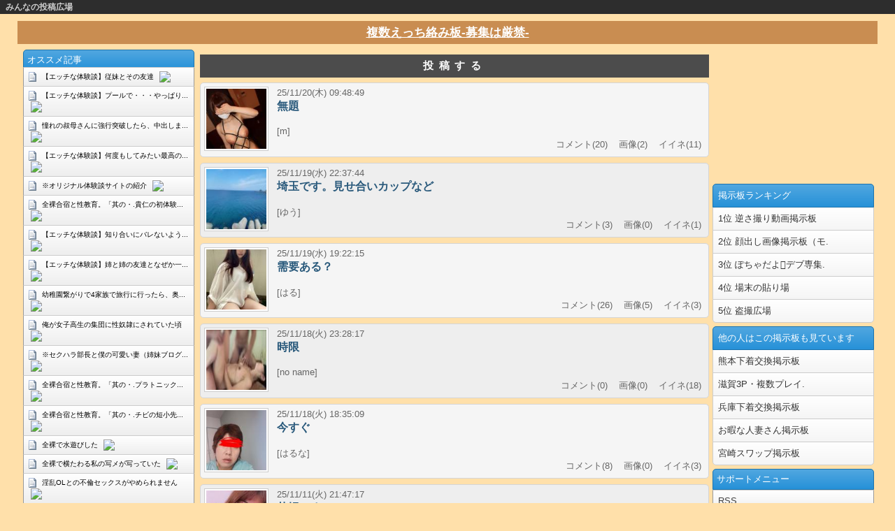

--- FILE ---
content_type: text/html;charset=windows-31j
request_url: https://bbs.minna.cc/tk_hukusu/?guid=ON
body_size: 27586
content:










<html>
	<head>
		<title>複数えっち絡み板-募集は厳禁- - みんなの投稿広場 無料掲示板作成</title>
		<meta name="viewport" content="width=device-width,minimum-scale=1.0,maximum-scale=1.0,user-scalable=no"/>
		
		
			<meta name="description" content="簡単に掲示板が作成できるレンタル掲示板サービスです。">
		
		
		
			
			<meta name="keywords" content="個人撮影,素人投稿,無料動画">
		
		<link rel="stylesheet" type="text/css" href="/css/common.jsp?id=tk_hukusu">
					<link rel="stylesheet" type="text/css" href="/css/rss.css">
		<script type="text/javascript" src="http://ajax.googleapis.com/ajax/libs/jquery/1.3.2/jquery.min.js"></script>
		<script type="text/javascript" src="/common/js/openmenu.js"></script>
		<script type="text/javascript" src="/js/scrolltopcontrol.js"></script>
		<meta http-equiv="Pragma" content="no-cache" />
<meta http-equiv="cache-control" content="no-cache" />
<meta http-equiv="expires" content="0" />
		
		<style type="text/css">
			div.parentName{
				display: none;
			}
			div.parentMessage{
				display: none;
			}
			div.parentAddition{
				display: none;
			}
		</style>
		
		<!-- 648 -->
	</head>

	<body bgcolor="#FFE0AA" text="#EE5522" link="#0000FF" vlink="#770077">
		<div id="wrapper2">
			<div id="header">
				<div id="logo"><a href="http://search.minna.cc/sp/pcsearch.jsp">みんなの投稿広場</a></div>

				

				
			</div>


			<div id="main2">

				
					<div class="bbstitle">
						<h2><a href="/tk_hukusu/?guid=ON&design=1">複数えっち絡み板-募集は厳禁-</a></h2>
					</div>
				

				<div id="menu2">
					
					<div align="counter">
						
					</div>
					

					

					

					
						<div class="rss-headline">
							<h2>オススメ記事</h2>
						</div>
						 <script type="text/javascript">
						<!--
								var blogroll_channel_id = 191890;
						// -->
						</script>
						<script type="text/javascript" charset="utf-8" src="//blogroll.livedoor.net/js/blogroll.js"></script>
					

					
				</div>

				<div id="contents2">

					
						<div class="ad">
								<div>
							<script language='javascript' src='//ad.maist.jp/ad/js/pjs.js'></script>
								<script language='javascript'><!--
								maist_js('http://ad.maist.jp/ad', '_site=10901&_loc=11171');
								//--></script>
								<noscript>
								<a target='_blank' href='//ad.maist.jp/ad/p/r?_site=10901&_loc=11171'>
								<img src='http://ad.maist.jp/ad/p/img?_site=10901&_loc=11171' border=0></a>
								</noscript>
							</div>
						</div>
					


					
						<div class="postbtn"><a href="/tk_hukusu/post/?guid=ON">投稿する</a></div>
					


					

					
						<div class="threadtype2">
							<ul>
								
									<li>
										<div class="thumbbox">
											<div class="thumb">
												
													<a href="/tk_hukusu/image/1763599729628/?guid=ON">
														<img src="/servlet/thumbnail?id=tk_hukusu&no=1763599729628">
													</a>
												
											</div>
										</div><!-- /thumbbox -->


										<a href="/tk_hukusu/thread/1763599729628/?guid=ON">
											<div class="threaddetail">
											25/11/20(木) 09:48:49<br>
											<div class="threadtitle"><h3>無題</h3></div>
											<div class="threadname">[m]</div>
											<div class="imgbox">
												
												
												コメント(20)&nbsp;&nbsp;&nbsp;
												画像(2)&nbsp;&nbsp;&nbsp;
												イイネ(11)
											</div>

											

											
											
											</div>
										</a>
										<!--
											
												(<a href="http://search.minna.cc/sp/search.jsp?word=iPhone%2Fbaf17" target="_blank">iPhone/baf17</a>)
											
										-->
									</li>
								
									<li>
										<div class="thumbbox">
											<div class="thumb">
												
													<a href="/tk_hukusu/image/1763559464336/?guid=ON">
														<img src="/servlet/thumbnail?id=tk_hukusu&no=1763559464336">
													</a>
												
											</div>
										</div><!-- /thumbbox -->


										<a href="/tk_hukusu/thread/1763559464336/?guid=ON">
											<div class="threaddetail">
											25/11/19(水) 22:37:44<br>
											<div class="threadtitle"><h3>埼玉です。見せ合いカップなど</h3></div>
											<div class="threadname">[ゆう]</div>
											<div class="imgbox">
												
												
												コメント(3)&nbsp;&nbsp;&nbsp;
												画像(0)&nbsp;&nbsp;&nbsp;
												イイネ(1)
											</div>

											

											
											
											</div>
										</a>
										<!--
											
												(<a href="http://search.minna.cc/sp/search.jsp?word=Android%2Fe8155" target="_blank">Android/e8155</a>)
											
										-->
									</li>
								
									<li>
										<div class="thumbbox">
											<div class="thumb">
												
													<a href="/tk_hukusu/image/1763547735700/?guid=ON">
														<img src="/servlet/thumbnail?id=tk_hukusu&no=1763547735700">
													</a>
												
											</div>
										</div><!-- /thumbbox -->


										<a href="/tk_hukusu/thread/1763547735700/?guid=ON">
											<div class="threaddetail">
											25/11/19(水) 19:22:15<br>
											<div class="threadtitle"><h3>需要ある？</h3></div>
											<div class="threadname">[はる]</div>
											<div class="imgbox">
												
												
												コメント(26)&nbsp;&nbsp;&nbsp;
												画像(5)&nbsp;&nbsp;&nbsp;
												イイネ(3)
											</div>

											

											
											
											</div>
										</a>
										<!--
											
												(<a href="http://search.minna.cc/sp/search.jsp?word=b1ee2f90a9" target="_blank">b1ee2f90a9</a>)
											
										-->
									</li>
								
									<li>
										<div class="thumbbox">
											<div class="thumb">
												
													<a href="/tk_hukusu/movie/1763476097142/?guid=ON">
														<img src="/servlet/thumbnail?id=tk_hukusu&no=1763476097142" alt="">
														<div class="playicon"><img src="/common/img/material/playicon.png" alt="えっちな動画再生アイコン" width="30" height="30"></div>
													</a>
												
											</div>
										</div><!-- /thumbbox -->


										<a href="/tk_hukusu/thread/1763476097142/?guid=ON">
											<div class="threaddetail">
											25/11/18(火) 23:28:17<br>
											<div class="threadtitle"><h3>時限</h3></div>
											<div class="threadname">[no name]</div>
											<div class="imgbox">
												
												
												コメント(0)&nbsp;&nbsp;&nbsp;
												画像(0)&nbsp;&nbsp;&nbsp;
												イイネ(18)
											</div>

											

											
											
											</div>
										</a>
										<!--
											
												(<a href="http://search.minna.cc/sp/search.jsp?word=iPhone%2F1d660" target="_blank">iPhone/1d660</a>)
											
										-->
									</li>
								
									<li>
										<div class="thumbbox">
											<div class="thumb">
												
													<a href="/tk_hukusu/image/1763458509464/?guid=ON">
														<img src="/servlet/thumbnail?id=tk_hukusu&no=1763458509464">
													</a>
												
											</div>
										</div><!-- /thumbbox -->


										<a href="/tk_hukusu/thread/1763458509464/?guid=ON">
											<div class="threaddetail">
											25/11/18(火) 18:35:09<br>
											<div class="threadtitle"><h3>今すぐ</h3></div>
											<div class="threadname">[はるな]</div>
											<div class="imgbox">
												
												
												コメント(8)&nbsp;&nbsp;&nbsp;
												画像(0)&nbsp;&nbsp;&nbsp;
												イイネ(3)
											</div>

											

											
											
											</div>
										</a>
										<!--
											
												(<a href="http://search.minna.cc/sp/search.jsp?word=Android%2F5eca4" target="_blank">Android/5eca4</a>)
											
										-->
									</li>
								
									<li>
										<div class="thumbbox">
											<div class="thumb">
												
													<a href="/tk_hukusu/image/1762865237356/?guid=ON">
														<img src="/servlet/thumbnail?id=tk_hukusu&no=1762865237356">
													</a>
												
											</div>
										</div><!-- /thumbbox -->


										<a href="/tk_hukusu/thread/1762865237356/?guid=ON">
											<div class="threaddetail">
											25/11/11(火) 21:47:17<br>
											<div class="threadtitle"><h3>札幌です！</h3></div>
											<div class="threadname">[鼻歌]</div>
											<div class="imgbox">
												
												
												コメント(8)&nbsp;&nbsp;&nbsp;
												画像(0)&nbsp;&nbsp;&nbsp;
												イイネ(8)
											</div>

											

											
											
											</div>
										</a>
										<!--
											
												(<a href="http://search.minna.cc/sp/search.jsp?word=iPhone%2F0076a" target="_blank">iPhone/0076a</a>)
											
										-->
									</li>
								
									<li>
										<div class="thumbbox">
											<div class="thumb">
												
													<a href="/tk_hukusu/image/1762336320091/?guid=ON">
														<img src="/servlet/thumbnail?id=tk_hukusu&no=1762336320091">
													</a>
												
											</div>
										</div><!-- /thumbbox -->


										<a href="/tk_hukusu/thread/1762336320091/?guid=ON">
											<div class="threaddetail">
											25/11/05(水) 18:52:00<br>
											<div class="threadtitle"><h3>ポチャグラマー美熟女妻</h3></div>
											<div class="threadname">[変態エロ好き夫婦]</div>
											<div class="imgbox">
												
												
												コメント(4)&nbsp;&nbsp;&nbsp;
												画像(0)&nbsp;&nbsp;&nbsp;
												イイネ(14)
											</div>

											

											
											
											</div>
										</a>
										<!--
											
												(<a href="http://search.minna.cc/sp/search.jsp?word=Android%2Fac9f3" target="_blank">Android/ac9f3</a>)
											
										-->
									</li>
								
									<li>
										<div class="thumbbox">
											<div class="thumb">
												
													<a href="/tk_hukusu/image/1761617578312/?guid=ON">
														<img src="/servlet/thumbnail?id=tk_hukusu&no=1761617578312">
													</a>
												
											</div>
										</div><!-- /thumbbox -->


										<a href="/tk_hukusu/thread/1761617578312/?guid=ON">
											<div class="threaddetail">
											25/10/28(火) 11:12:58<br>
											<div class="threadtitle"><h3>天王寺で、</h3></div>
											<div class="threadname">[逢坂雄一郎]</div>
											<div class="imgbox">
												
												
												コメント(149)&nbsp;&nbsp;&nbsp;
												画像(21)&nbsp;&nbsp;&nbsp;
												イイネ(21)
											</div>

											

											
											
											</div>
										</a>
										<!--
											
												(<a href="http://search.minna.cc/sp/search.jsp?word=iPhone%2Fabe32" target="_blank">iPhone/abe32</a>)
											
										-->
									</li>
								
									<li>
										<div class="thumbbox">
											<div class="thumb">
												
													<a href="/tk_hukusu/image/1761501793895/?guid=ON">
														<img src="/servlet/thumbnail?id=tk_hukusu&no=1761501793895">
													</a>
												
											</div>
										</div><!-- /thumbbox -->


										<a href="/tk_hukusu/thread/1761501793895/?guid=ON">
											<div class="threaddetail">
											25/10/27(月) 03:03:13<br>
											<div class="threadtitle"><h3>白山市</h3></div>
											<div class="threadname">[ぽぽ]</div>
											<div class="imgbox">
												
												
												コメント(22)&nbsp;&nbsp;&nbsp;
												画像(1)&nbsp;&nbsp;&nbsp;
												イイネ(3)
											</div>

											

											
											
											</div>
										</a>
										<!--
											
												(<a href="http://search.minna.cc/sp/search.jsp?word=iPhone%2Fac883" target="_blank">iPhone/ac883</a>)
											
										-->
									</li>
								
									<li>
										<div class="thumbbox">
											<div class="thumb">
												
													<a href="/tk_hukusu/image/1760927969718/?guid=ON">
														<img src="/servlet/thumbnail?id=tk_hukusu&no=1760927969718">
													</a>
												
											</div>
										</div><!-- /thumbbox -->


										<a href="/tk_hukusu/thread/1760927969718/?guid=ON">
											<div class="threaddetail">
											25/10/20(月) 11:39:29<br>
											<div class="threadtitle"><h3>光明池</h3></div>
											<div class="threadname">[ゆう]</div>
											<div class="imgbox">
												
												
												コメント(2)&nbsp;&nbsp;&nbsp;
												画像(0)&nbsp;&nbsp;&nbsp;
												イイネ(3)
											</div>

											

											
											
											</div>
										</a>
										<!--
											
												(<a href="http://search.minna.cc/sp/search.jsp?word=iPhone%2F56168" target="_blank">iPhone/56168</a>)
											
										-->
									</li>
								
									<li>
										<div class="thumbbox">
											<div class="thumb">
												
													<a href="/tk_hukusu/image/1760448515788/?guid=ON">
														<img src="/servlet/thumbnail?id=tk_hukusu&no=1760448515788">
													</a>
												
											</div>
										</div><!-- /thumbbox -->


										<a href="/tk_hukusu/thread/1760448515788/?guid=ON">
											<div class="threaddetail">
											25/10/14(火) 22:28:35<br>
											<div class="threadtitle"><h3>明日19時より</h3></div>
											<div class="threadname">[奈良で複数プレイ]</div>
											<div class="imgbox">
												
												
												コメント(2)&nbsp;&nbsp;&nbsp;
												画像(0)&nbsp;&nbsp;&nbsp;
												イイネ(2)
											</div>

											

											
											
											</div>
										</a>
										<!--
											
												(<a href="http://search.minna.cc/sp/search.jsp?word=Android%2F3f465" target="_blank">Android/3f465</a>)
											
										-->
									</li>
								
									<li>
										<div class="thumbbox">
											<div class="thumb">
												
													<a href="/tk_hukusu/image/1760425623000/?guid=ON">
														<img src="/servlet/thumbnail?id=tk_hukusu&no=1760425623000">
													</a>
												
											</div>
										</div><!-- /thumbbox -->


										<a href="/tk_hukusu/thread/1760425623000/?guid=ON">
											<div class="threaddetail">
											25/10/14(火) 16:07:03<br>
											<div class="threadtitle"><h3>10月17日こ</h3></div>
											<div class="threadname">[（還暦過ぎた）改エロ爺]</div>
											<div class="imgbox">
												
												
												コメント(7)&nbsp;&nbsp;&nbsp;
												画像(0)&nbsp;&nbsp;&nbsp;
												イイネ(7)
											</div>

											

											
											
											</div>
										</a>
										<!--
											
												(<a href="http://search.minna.cc/sp/search.jsp?word=00f18b57d8" target="_blank">00f18b57d8</a>)
											
										-->
									</li>
								
									<li>
										<div class="thumbbox">
											<div class="thumb">
												
													<a href="/tk_hukusu/image/1759575430161/?guid=ON">
														<img src="/servlet/thumbnail?id=tk_hukusu&no=1759575430161">
													</a>
												
											</div>
										</div><!-- /thumbbox -->


										<a href="/tk_hukusu/thread/1759575430161/?guid=ON">
											<div class="threaddetail">
											25/10/04(土) 19:57:10<br>
											<div class="threadtitle"><h3>本日4日岩槻単独さん募集</h3></div>
											<div class="threadname">[変態エロ好き夫婦]</div>
											<div class="imgbox">
												
												
												コメント(0)&nbsp;&nbsp;&nbsp;
												画像(0)&nbsp;&nbsp;&nbsp;
												イイネ(3)
											</div>

											

											
											
											</div>
										</a>
										<!--
											
												(<a href="http://search.minna.cc/sp/search.jsp?word=Android%2Fac9f3" target="_blank">Android/ac9f3</a>)
											
										-->
									</li>
								
									<li>
										<div class="thumbbox">
											<div class="thumb">
												
													<a href="/tk_hukusu/image/1758032989839/?guid=ON">
														<img src="/servlet/thumbnail?id=tk_hukusu&no=1758032989839">
													</a>
												
											</div>
										</div><!-- /thumbbox -->


										<a href="/tk_hukusu/thread/1758032989839/?guid=ON">
											<div class="threaddetail">
											25/09/16(火) 23:29:49<br>
											<div class="threadtitle"><h3>無題</h3></div>
											<div class="threadname">[匿名]</div>
											<div class="imgbox">
												
												
												コメント(5)&nbsp;&nbsp;&nbsp;
												画像(1)&nbsp;&nbsp;&nbsp;
												イイネ(1)
											</div>

											

											
											
											</div>
										</a>
										<!--
											
												(<a href="http://search.minna.cc/sp/search.jsp?word=iPhone%2F5574d" target="_blank">iPhone/5574d</a>)
											
										-->
									</li>
								
									<li>
										<div class="thumbbox">
											<div class="thumb">
												
													<a href="/tk_hukusu/image/1757772545991/?guid=ON">
														<img src="/servlet/thumbnail?id=tk_hukusu&no=1757772545991">
													</a>
												
											</div>
										</div><!-- /thumbbox -->


										<a href="/tk_hukusu/thread/1757772545991/?guid=ON">
											<div class="threaddetail">
											25/09/13(土) 23:09:05<br>
											<div class="threadtitle"><h3>無題</h3></div>
											<div class="threadname">[no name]</div>
											<div class="imgbox">
												
												
												コメント(50)&nbsp;&nbsp;&nbsp;
												画像(13)&nbsp;&nbsp;&nbsp;
												イイネ(15)
											</div>

											

											
											
											</div>
										</a>
										<!--
											
												(<a href="http://search.minna.cc/sp/search.jsp?word=iPhone%2Fcf2e4" target="_blank">iPhone/cf2e4</a>)
											
										-->
									</li>
								
									<li>
										<div class="thumbbox">
											<div class="thumb">
												
													<a href="/tk_hukusu/image/1757521433893/?guid=ON">
														<img src="/servlet/thumbnail?id=tk_hukusu&no=1757521433893">
													</a>
												
											</div>
										</div><!-- /thumbbox -->


										<a href="/tk_hukusu/thread/1757521433893/?guid=ON">
											<div class="threaddetail">
											25/09/11(木) 01:23:53<br>
											<div class="threadtitle"><h3>ironmaiden</h3></div>
											<div class="threadname">[しんちゃん]</div>
											<div class="imgbox">
												
												
												コメント(5)&nbsp;&nbsp;&nbsp;
												画像(0)&nbsp;&nbsp;&nbsp;
												イイネ(4)
											</div>

											

											
											
											</div>
										</a>
										<!--
											
												(<a href="http://search.minna.cc/sp/search.jsp?word=iPhone%2Fa59e0" target="_blank">iPhone/a59e0</a>)
											
										-->
									</li>
								
									<li>
										<div class="thumbbox">
											<div class="thumb">
												
													<a href="/tk_hukusu/image/1757173898326/?guid=ON">
														<img src="/servlet/thumbnail?id=tk_hukusu&no=1757173898326">
													</a>
												
											</div>
										</div><!-- /thumbbox -->


										<a href="/tk_hukusu/thread/1757173898326/?guid=ON">
											<div class="threaddetail">
											25/09/07(日) 00:51:38<br>
											<div class="threadtitle"><h3>スワップしませんか？</h3></div>
											<div class="threadname">[佐藤]</div>
											<div class="imgbox">
												
												
												コメント(4)&nbsp;&nbsp;&nbsp;
												画像(0)&nbsp;&nbsp;&nbsp;
												イイネ(0)
											</div>

											

											
											
											</div>
										</a>
										<!--
											
												(<a href="http://search.minna.cc/sp/search.jsp?word=iPhone%2F34395" target="_blank">iPhone/34395</a>)
											
										-->
									</li>
								
									<li>
										<div class="thumbbox">
											<div class="thumb">
												
													<a href="/tk_hukusu/image/1756949888925/?guid=ON">
														<img src="/servlet/thumbnail?id=tk_hukusu&no=1756949888925">
													</a>
												
											</div>
										</div><!-- /thumbbox -->


										<a href="/tk_hukusu/thread/1756949888925/?guid=ON">
											<div class="threaddetail">
											25/09/04(木) 10:38:08<br>
											<div class="threadtitle"><h3>本日9/4岩槻複数ポチャグラマー美熟女妻</h3></div>
											<div class="threadname">[変態エロ好き夫婦]</div>
											<div class="imgbox">
												
												
												コメント(0)&nbsp;&nbsp;&nbsp;
												画像(0)&nbsp;&nbsp;&nbsp;
												イイネ(2)
											</div>

											

											
											
											</div>
										</a>
										<!--
											
												(<a href="http://search.minna.cc/sp/search.jsp?word=Android%2Fac9f3" target="_blank">Android/ac9f3</a>)
											
										-->
									</li>
								
									<li>
										<div class="thumbbox">
											<div class="thumb">
												
													<a href="/tk_hukusu/image/1756571734305/?guid=ON">
														<img src="/servlet/thumbnail?id=tk_hukusu&no=1756571734305">
													</a>
												
											</div>
										</div><!-- /thumbbox -->


										<a href="/tk_hukusu/thread/1756571734305/?guid=ON">
											<div class="threaddetail">
											25/08/31(日) 01:35:34<br>
											<div class="threadtitle"><h3>ポチャグラマー美熟女妻</h3></div>
											<div class="threadname">[変態エロ好き夫婦]</div>
											<div class="imgbox">
												
												
												コメント(0)&nbsp;&nbsp;&nbsp;
												画像(0)&nbsp;&nbsp;&nbsp;
												イイネ(3)
											</div>

											

											
											
											</div>
										</a>
										<!--
											
												(<a href="http://search.minna.cc/sp/search.jsp?word=Android%2Fac9f3" target="_blank">Android/ac9f3</a>)
											
										-->
									</li>
								
									<li>
										<div class="thumbbox">
											<div class="thumb">
												
													<a href="/tk_hukusu/image/1756484826616/?guid=ON">
														<img src="/servlet/thumbnail?id=tk_hukusu&no=1756484826616">
													</a>
												
											</div>
										</div><!-- /thumbbox -->


										<a href="/tk_hukusu/thread/1756484826616/?guid=ON">
											<div class="threaddetail">
											25/08/30(土) 01:27:06<br>
											<div class="threadtitle"><h3>無題</h3></div>
											<div class="threadname">[匿名]</div>
											<div class="imgbox">
												
												
												コメント(5)&nbsp;&nbsp;&nbsp;
												画像(1)&nbsp;&nbsp;&nbsp;
												イイネ(4)
											</div>

											

											
											
											</div>
										</a>
										<!--
											
												(<a href="http://search.minna.cc/sp/search.jsp?word=iPhone%2Fd5219" target="_blank">iPhone/d5219</a>)
											
										-->
									</li>
								
							</ul>
						</div>
					

					<div class="paging">
						<ul>
							
								<li class="left nolink">前のページ</li>
							

							<li class="home"><a href="/tk_hukusu/?guid=ON&design=1"><img src="/common/img/home_black.png" alt="/"></a></li>


							
								<li class="right"><a href="/tk_hukusu/20/?guid=ON&design=1">次のページ<img src="/common/img/right.png" alt="次のページ"></a></li>
							
						</ul>
					</div>



					





					
				</div><!-- /contents2 -->

				
					
				


				<div id="affiliate2">

					

					
						<iframe src="http://www.mmaaxx.com/iframe/index.html?affid=58472" frameborder="0" width="240" height="185" scrolling="no"></iframe>
						<div class="relate-list">
							<div class="relate-head">
								<h3>掲示板ランキング</h3>
							</div>
								<ul>
								
								
									<li>
									<a href="/JapanJapan/?guid=ON">
										1位&nbsp;逆さ撮り動画掲示板
									</a>
									
									</li>
								
									<li>
									<a href="/yk0209/?guid=ON">
										2位&nbsp;顔出し画像掲示板（モ.
									</a>
									
									</li>
								
									<li>
									<a href="/hknqux/?guid=ON">
										3位&nbsp;ぽちゃだよデブ専集.
									</a>
									
									</li>
								
									<li>
									<a href="/438378/?guid=ON">
										4位&nbsp;場末の貼り場
									</a>
									
									</li>
								
									<li>
									<a href="/aito0407/?guid=ON">
										5位&nbsp;盗撮広場
									</a>
									
									</li>
								
							</ul>
						</div>

						<div class="relate-list">
							<div class="relate-head">
								<h3>他の人はこの掲示板も見ています</h3>
							</div>
							<ul>
								
								
								
									<li>
									<a href="/pchange_kumamoto/?guid=ON">
										熊本下着交換掲示板
									</a>
									</li>
								
								
									<li>
									<a href="/3p_siga/?guid=ON">
										滋賀3P・複数プレイ.
									</a>
									</li>
								
								
									<li>
									<a href="/pchange_hyougo/?guid=ON">
										兵庫下着交換掲示板
									</a>
									</li>
								
								
									<li>
									<a href="/tk_hitotuma/?guid=ON">
										 お暇な人妻さん掲示板
									</a>
									</li>
								
								
									<li>
									<a href="/swap_miyazaki/?guid=ON">
										宮崎スワップ掲示板
									</a>
									</li>
								
							</ul>
						</div>
					

					<div class="headline"><h2>サポートメニュー</h2></div>
					<div class="supportmenu">
						<ul>
							
							<li><a href="http://bbs.minna.cc/servlet/index.rss?id=tk_hukusu&length=10">RSS</a></li>
							
								<li><a href="/common/bugReport.jsp?guid=ON">バグ報告</a></li>
							
							<li><a href="http://swap.minna.cc/">HOMEに戻る</a></li>
							<li><a href="/common/make.jsp">無料掲示板作成</a></li>
							<li><a href="/common/rules.jsp">利用規約</a></li>
						</ul>
					</div>

					<div class="admin_form">
						<form action="/conf/login.jsp?guid=ON" method="post">
							<input type="hidden" name="id" value="tk_hukusu">
							<input type="hidden" name="action" value="login">
							<input type="password" name="adminPassword" size="10" istyle="4" mode="numeric" class="admin_password">
							<input type="submit" value="管理" class="admin_button">
						</form>
					</div>

					
				</div><!-- /affiliate2 -->

				<br clear="all">
			</div><!-- /main -->
		</div><!-- /wrapper2 -->

		<!--
			<div id="sidebar">
				<div id="nav">
					<a href="http://preaf.jp/pa.do?s=s00212&o=35692&guid=ON"><img src="http://mo.preaf.jp/bn/o35692_14.gif" border="0"></a>
				</div>
			</div>
		-->

		
			<div id="footer">
				powered by <a href="http://minna.cc/">みんなの投稿広場</a>
			</div>
		

		<!--Google Analytics-->
		<script type="text/javascript">

			var _gaq = _gaq || [];
			_gaq.push(['_setAccount', 'UA-34613216-2']);
			_gaq.push(['_setDomainName', 'minna.cc']);
			_gaq.push(['_trackPageview']);

			 (function() {
			var ga = document.createElement('script'); ga.type = 'text/javascript'; ga.async = true;
			ga.src = ('https:' == document.location.protocol ? 'https://ssl' : 'http://www') + '.google-analytics.com/ga.js';
			var s = document.getElementsByTagName('script')[0]; s.parentNode.insertBefore(ga, s);
		 })();

		</script>

		<!--Google Analytics-->
		<script type="text/javascript">
		var nav    = $('#nav'),
				offset = nav.offset();

		$(window).scroll(function () {
			if($(window).scrollTop() > offset.top - 20) {
				nav.addClass('fixed');
			} else {
				nav.removeClass('fixed');
			}
		});
		</script>
	</body>
</html>

--- FILE ---
content_type: text/css;charset=windows-31J
request_url: https://bbs.minna.cc/css/common.jsp?id=tk_hukusu
body_size: 58422
content:






/*--------------------------------------------progress-area
*
*  BasicCSS
*
--------------------------------------------*/

body {
  font-family: 'Lucida Grande', 'Helvetica Neue', Helvetica, Arial, sans-serif;
  font-size: 13px;
  color: #333;
  background: #fff;
}

* {
  margin: 0;
  padding: 0;
}

a {
  text-decoration: none;
  color: #333;
}

li {
	list-style-type: none;
}

h1, h2, h3, h4 {
  font-weight: normal;
  font-size: 13px;
}

/*--------------------------------------------
*
*  BBSStyle
*
--------------------------------------------*/


body {
	color:#EE5522;
	font-size:small;
	background-color:#FFE0AA;
/*	background-image:url(); */
	
	background-attachment:fixed;
}

a:link {
	color:#0000FF;
	text-decoration:none;
}

a:visited {
	color:#770077;
	text-decoration:none;
}

/*--------------------------------------------
*
*  ADStyle
*
--------------------------------------------*/

.rectangle {
  width: 100%;
  text-align: center;
}

.adrct div {
  width: 300px;
  height: 250;
  margin: 10px auto;
}

.adrct img {
  width: 300px;
  height: 250px;
}

.ad {
  width: 100%;
  text-align: center;
  overflow:hidden;
}

.ad div {
  margin: 10px auto;
}

.ad img{
}

.adicon {
  width: 100%;
  text-align: center;
}


.adthumbnail {
  padding: 5px;
  margin: 5px;
  margin-top: 0;
  border: 1px solid #aaa;
  border-top: none;
  background: #fff;
  -webkit-border-radius: 0 0 5px 5px;
  -moz-border-radius: 0 0 5px 5px;
  border-radius: 0 0 5px 5px;
  min-height: 100px;
}

.adthumbnail img {
  max-width: 100px;
  max-height: 100px;
  float: left;
  margin-right: 5px;
}

.adarata {
	text-align: center;
}

.ad .tadatalk {
width:600px;
  	height:115px;
    text-align: center;
    background: -webkit-gradient(linear, left top, left bottom, color-stop(1.00, #444), color-stop(0.00, #666));
    background: -webkit-linear-gradient(#666, #444);
    background: -moz-linear-gradient(#666, #444);
    background: -o-linear-gradient(#666, #444);
    background: -ms-linear-gradient(#666, #444);
    background: linear-gradient(#666, #444);
        border: 3px double #eee;
    -webkit-border-radius: 5px;
    -moz-border-radius: 5px;
    border-radius: 5px;
}

.ad .tadatalk img {
    width: 100px;
    height: 50px;
    float: left;
}

.ad .tadatalk .tadatxt {
    width: 100%;
    margin: 0 auto;
    margin-top: 10px;
    color: #fff;
    font-size: 18px;
}

.ad .tadatalk .men, .ad .tadatalk .women {
    width: 50%;
    float: left;
    font-size: 14px;
    font-weight: bold;
    text-shadow: 0 1px 2px #999;
}

.ad .tadatalk .men {
    clear: left;
}

.ad .tadatalk .men a, .ad .tadatalk .women a {
    -webkit-border-radius: 5px;
    -moz-border-radius: 5px;
    border-radius: 5px;
    color: #fff;
    padding: 10px;
    width: 150px;
    height: 25px;
    line-height: 25px;
    display: inline-block;
    border: 2px solid #aaa;
}
.ad .tadatalk .men a {
    background: -webkit-gradient(linear, left top, left bottom, color-stop(1.00, #2080e0), color-stop(0.00, #549ee7));
    background: -webkit-linear-gradient(#549ee7, #2080e0);
    background: -moz-linear-gradient(#549ee7, #2080e0);
    background: -o-linear-gradient(#549ee7, #2080e0);
    background: -ms-linear-gradient(#549ee7, #2080e0);
    background: linear-gradient(#549ee7, #2080e0);
    border: 2px solid #339ee7;
}

.ad .tadatalk .men a:hover {
background: -webkit-gradient(linear, left top, left bottom, color-stop(1.00, #549ee7), color-stop(0.00, #2080e0));
background: -webkit-linear-gradient(#2080e0, #549ee7);
background: -moz-linear-gradient(#2080e0, #549ee7);
background: -o-linear-gradient(#2080e0, #549ee7);
background: -ms-linear-gradient(#2080e0, #549ee7);
background: linear-gradient(#2080e0, #549ee7);
}

.ad .tadatalk .women a {
    background: -webkit-gradient(linear, left top, left bottom, color-stop(1.00, #f06080), color-stop(0.00, #f4859e));
    background: -webkit-linear-gradient(#f4859e, #f06080);
    background: -moz-linear-gradient(#f4859e, #f06080);
    background: -o-linear-gradient(#f4859e, #f06080);
    background: -ms-linear-gradient(#f4859e, #f06080);
    background: linear-gradient(#f4859e, #f06080);
    border: 2px solid #f1859e;
}

.ad .tadatalk .women a:hover {
background: -webkit-gradient(linear, left top, left bottom, color-stop(1.00, #f4859e), color-stop(0.00, #f06080));
background: -webkit-linear-gradient(#f06080, #f4859e);
background: -moz-linear-gradient(#f06080, #f4859e);
background: -o-linear-gradient(#f06080, #f4859e);
background: -ms-linear-gradient(#f06080, #f4859e);
background: linear-gradient(#f06080, #f4859e);
}


/*------------------------------------------------------------------------------------------
*
*  NewCSS
*
------------------------------------------------------------------------------------------*/

#wrapper {
	width: 100%;
	margin: 0 auto;
}

#main {
	width: 750px;
	float: left;
}

#sidebar {
	width: 160px;
	float: right;
}

#header{
	background-color:#2D2D2D;
	margin-bottom: 10px;
	clear: both;
	
	
	
	
	
	
	
	
	
	
	
	
	
	
	
	
}

#header #logo {
	
	font-size: 12px;
	line-height: 20px;
	margin-left:8px;
	font-weight: 700;
	
}

#header #logo a{
color: #ccc;
}

#header #logo a:visited{
color: #ccc;
}






#footer {
clear:both;
	padding: 15px;
	background: #c98d51;
	color: #fff;
	text-align: center;
    
}

#footer a {
	color: #fff;
	text-decoration: underline;
}

.clearbox {
  clear: both;
  height: 0px;
}

.openmenu {
  font-size: 10px;
  text-align: center;
}

.openmenu li {
  background: #ddd;
  float: left;
  width: 25%;
  height: 80px;
  overflow: hidden;
}

.openmenu li a {
  display: block;
  padding: 5px;
}

.openmenu img {
  width: 50px;
  height: 50px;
}


.bbstitle {
	background: #c98d51;
}

.bbstitle h2 {
	font-size:17px;
	font-weight: bold;
}

.bbstitle h2 a {
	display: block;
	text-align: center;
	padding-top: 5px;
	padding-bottom: 5px;
	color: #fff;
	text-decoration: underline;
}

.headermenu {
	margin: 10px auto;
	width: 100%;
	text-align: center;
}

.headermenu img {
	width: 45px;
}

.headermenu ul {
	min-width: 300px;
	width: 90%;
	margin: 0 auto;
}

.headermenu li {
  display: inline-block;
  width: 25%;
}

.headermenu li a {
  display: inline-block;
}

.headermenu li.nolink {
/*  padding-top: 7px;
  color: #aaa; */
  padding-bottom: 7px;

}

.headermenu li:first-child {
  border-right: none;
}

.headermenu li:last-child {

}

.headermenu .last li {
  border-bottom: 1px solid #aaa;
}


.footermenu {
	width: 100%;
	text-align: center;
}

.footermenu ul {
	min-width: 300px;
	width: 90%;
	margin: 0 auto;
}

.footermenu li {
	display: inline-block;
	margin: 3px;
	width: 45%;
	border: 1px solid #aaa;
	-webkit-border-radius: 3px;
	-moz-border-radius: 3px;
	border-radius: 3px;
	background: -webkit-gradient(linear, left top, left bottom, color-stop(1.00, #f5f5f5), color-stop(0.51, #eeeeee), color-stop(0.48, #f5f5f5), color-stop(0.00, #f5f5f5));
	background: -webkit-linear-gradient(top, #f5f5f5 0%, #f5f5f5 48%, #eeeeee 51%, #f5f5f5 100%);
	background: -moz-linear-gradient(top, #f5f5f5 0%, #f5f5f5 48%, #eeeeee 51%, #f5f5f5 100%);
	background: -o-linear-gradient(top, #f5f5f5 0%, #f5f5f5 48%, #eeeeee 51%, #f5f5f5 100%);
	background: -ms-linear-gradient(top, #f5f5f5 0%, #f5f5f5 48%, #eeeeee 51%, #f5f5f5 100%);
	background: linear-gradient(top, #f5f5f5 0%, #f5f5f5 48%, #eeeeee 51%, #f5f5f5 100%);
	-webkit-box-shadow: rgba(0,0,0,0.2) 0px 1px 3px;
	-moz-box-shadow: rgba(0,0,0,0.2) 0px 1px 3px;
	box-shadow: rgba(0,0,0,0.2) 0px 1px 3px;
}

.footermenu li a {
  display: block;
  padding: 7px;
  color: #333;
}

.footermenu .last li {
  border-bottom: 1px solid #aaa;
}



.iframethumbnail .thumbnail {
	margin-left: 5px;
	margin-right: 5px;
	margin-top: 0;
	border:1px solid #aaa;
	border-top: none;
    -webkit-border-radius: 0 0 5px 5px;
	-moz-border-radius: 0 0 5px 5px;
	border-radius: 0 0 5px 5px;
	background: -webkit-gradient(linear, left top, left bottom, color-stop(1.00, #f0f0f0), color-stop(0.00, #ffffff));
	background: -webkit-linear-gradient(top, #ffffff 0%, #f0f0f0 100%);
	background: -moz-linear-gradient(top, #ffffff 0%, #f0f0f0 100%);
	background: -o-linear-gradient(top, #ffffff 0%, #f0f0f0 100%);
	background: -ms-linear-gradient(top, #ffffff 0%, #f0f0f0 100%);
	background: linear-gradient(top, #ffffff 0%, #f0f0f0 100%);
}

.iframethumbnail .thumbnaillink {
	margin-top: 0;
	margin-left: 5px;
	margin-right: 5px;
	text-align: right;
	border: 1px solid #aaa;
	border-top: none;
	background: -webkit-gradient(linear, left top, left bottom, color-stop(1.00, #f0f0f0), color-stop(0.00, #ffffff));
	background: -webkit-linear-gradient(top, #ffffff 0%, #f0f0f0 100%);
	background: -moz-linear-gradient(top, #ffffff 0%, #f0f0f0 100%);
	background: -o-linear-gradient(top, #ffffff 0%, #f0f0f0 100%);
	background: -ms-linear-gradient(top, #ffffff 0%, #f0f0f0 100%);
	background: linear-gradient(top, #ffffff 0%, #f0f0f0 100%);

}

.iframethumbnail .thumbnaillink a {
	display: block;
	padding: 5px;
	
	color: #666;
	text-align: right;
}

.iframeheadline {
padding: 7px;
  border: 1px solid #1e74ad;
  -moz-border-radius-topleft: 5px;
  -webkit-border-top-left-radius: 5px;
  border-top-left-radius: 5px;
  -moz-border-radius-topright: 5px;
  -webkit-border-top-right-radius: 5px;
  border-top-right-radius: 5px;
  background-color: #2691d8;
  *zoom: 1;
  filter: progid:DXImageTransform.Microsoft.gradient(gradientType=0, startColorstr='#FF51A7E0', endColorstr='#FF2691D8');
  background-image: url('[data-uri]');
  background-size: 100%;
  background-image: -moz-linear-gradient(#51a7e0 0%, #2691d8 100%);
  background-image: -webkit-linear-gradient(#51a7e0 0%, #2691d8 100%);
  background-image: linear-gradient(#51a7e0 0%, #2691d8 100%);
   margin: 5px 5px 0px 5px;
   
   

}

.iframeheadline h2 {
  font-size: 13px;
  color: #fff;
}

.headline {
  background-color: #2691d8;
  *zoom: 1;
  filter: progid:DXImageTransform.Microsoft.gradient(gradientType=0, startColorstr='#FF51A7E0', endColorstr='#FF2691D8');
  background-image: url('[data-uri]');
  background-size: 100%;
  background-image: -moz-linear-gradient(#51a7e0 0%, #2691d8 100%);
  background-image: -webkit-linear-gradient(#51a7e0 0%, #2691d8 100%);
  background-image: linear-gradient(#51a7e0 0%, #2691d8 100%);
  padding: 5px;
  margin: 5px;
  margin-bottom: 0;
  -webkit-border-radius: 5px 5px 0 0;
  -moz-border-radius: 5px 5px 0 0;
  border-radius: 5px 5px 0 0;
  border-bottom: none;
  border: 1px solid #1e74ad;

}

.headline h2 {
  font-size: 13px;
  color: #fff;
}

.supportmenu {
  margin: 5px;
  margin-top: 0;
}

.supportmenu li {
	background: -webkit-gradient(linear, left top, left bottom, color-stop(1.00, #eee), color-stop(0.00, #fff));
	background: -webkit-linear-gradient(top, #fff 0%, #eee 100%);
	background: -moz-linear-gradient(top, #fff 0%, #eee 100%);
	background: -o-linear-gradient(top, #fff 0%, #eee 100%);
	background: -ms-linear-gradient(top, #fff 0%, #eee 100%);
	background: linear-gradient(top, #fff 0%, #eee 100%);
	border: 1px solid #999;
	border-top: 1px solid #ccc;
	border-bottom: none;
}

.supportmenu li:first-child {
/*  -webkit-border-radius: 5px 5px 0 0;
  -moz-border-radius: 5px 5px 0 0;
  border-radius: 5px 5px 0 0; */
}

.supportmenu li:last-child {
	-webkit-border-radius: 0 0 5px 5px;
	-moz-border-radius: 0 0 5px 5px;
	border-radius: 0 0 5px 5px;
	border-bottom: 1px solid #999;
}

.supportmenu li a {
	display: block;
	padding: 7px;
	background-size: 12px 18px;
}

.supportmenu li a, .supportmenu li a:visited, .supportmenu li a:hover, .supportmenu li a:active {
	color: #444;
}

.infobox {
	-webkit-box-shadow: #808080 0px 1px 3px;
	-moz-box-shadow: #808080 0px 1px 3px;
	box-shadow: #808080 0px 1px 1px;
	border: 1px solid #aaa;
	-webkit-border-radius: 5px;
	-moz-border-radius: 5px;
	border-radius: 5px;
	margin: 5px;
	padding: 5px;
}


.admin_form {
    
	text-align: center;
	margin:0;
	margin-top:10px;
	padding:10px;
}

.admin_form input.admin_button {
	text-align: center;
	color: #fff;
	background: #7e7e7e;
	padding: 3px 4px;
	/* border-radius */
	-webkit-border-radius: 5px;
	-moz-border-radius: 5px;
	border-radius: 5px;
  
}

.admin_form input.admin_password {
	width: 85%;
	padding: 3px 5px;
	/* border-radius */
	-webkit-border-radius: 5px;
	-moz-border-radius: 5px;
	border-radius: 5px;
	border: 1px solid #808080;
	/* box-shadow */
	-webkit-box-shadow: #808080 0px 1px 3px;
	-moz-box-shadow: #808080 0px 1px 3px;
	box-shadow: #808080 0px 1px 1px;
}

.search_form {
	
	text-align:		center;


}

.search_form input.search_button {
	text-align:		center;
	color:			#fff;
	background:		#7e7e7e;
	padding: 3px;
	/* border-radius */
	-webkit-border-radius:	5px;
	-moz-border-radius:	5px;
	border-radius:		5px;
}

.search_form input.search_textarea {
	width:			65%;
	padding:		7px 5px;
	/* border-radius */
	-webkit-border-radius:	5px;
	-moz-border-radius:	5px;
	border-radius:		5px;
	border:			1px solid #808080;
	/* box-shadow */
	-webkit-box-shadow:	#808080 0px 1px 3px;
	-moz-box-shadow:	#808080 0px 1px 3px;
	box-shadow:		#808080 0px 1px 1px;
}


.updateinfo {
	-webkit-border-radius: 5px;
	-moz-border-radius: 5px;
	border-radius: 5px;
	border: 1px solid #808080;
	color: #333;
	font-size: 12px;
	margin: 5px;
	padding: 5px;
}

.updatebtn {
	background: -webkit-gradient(linear, left top, left bottom, color-stop(1.00, #f0f0f0), color-stop(0.00, #ffffff));
	background: -webkit-linear-gradient(top, #ffffff 0%, #f0f0f0 100%);
	background: -moz-linear-gradient(top, #ffffff 0%, #f0f0f0 100%);
	background: -o-linear-gradient(top, #ffffff 0%, #f0f0f0 100%);
	background: -ms-linear-gradient(top, #ffffff 0%, #f0f0f0 100%);
	background: linear-gradient(top, #ffffff 0%, #f0f0f0 100%);
	display: block;
	padding: 7px 20px;
	border: 1px solid #999;
	text-align: center;
	width: 150px;
	margin: 5px auto;
}



.appli_table {
	background: -webkit-gradient(linear, left top, left bottom, color-stop(1.00, #ededed), color-stop(0.00, #fff));
	background: -webkit-linear-gradient(#fff, #ededed);
	background: -moz-linear-gradient(#fff, #ededed);
	background: -o-linear-gradient(#fff, #ededed);
	background: -ms-linear-gradient(#fff, #ededed);
	background: linear-gradient(#fff, #ededed);
	-webkit-border-radius: 5px;
	-moz-border-radius: 5px;
	border-radius: 5px;
	border: 1px solid #aaa;
	margin: 5px;
	font-size: 15px;
}

.appli_table a {
	display: block;
	padding: 5px;
	height: 60px;
	overflow: hidden;
}

.appli_table img {
	max-width: 60px;
	max-height: 60px;
	float: left;
	margin-right: 10px;
}

.comment_head {
	background: -webkit-gradient(linear, left top, left bottom, color-stop(1.00, #f5f5f5), color-stop(0.51, #eeeeee), color-stop(0.48, #f5f5f5), color-stop(0.00, #f5f5f5));
	background: -webkit-linear-gradient(top, #f5f5f5 0%, #f5f5f5 48%, #eeeeee 51%, #f5f5f5 100%);
	background: -moz-linear-gradient(top, #f5f5f5 0%, #f5f5f5 48%, #eeeeee 51%, #f5f5f5 100%);
	background: -o-linear-gradient(top, #f5f5f5 0%, #f5f5f5 48%, #eeeeee 51%, #f5f5f5 100%);
	background: -ms-linear-gradient(top, #f5f5f5 0%, #f5f5f5 48%, #eeeeee 51%, #f5f5f5 100%);
	background: linear-gradient(top, #f5f5f5 0%, #f5f5f5 48%, #eeeeee 51%, #f5f5f5 100%);
	-webkit-border-radius: 5px 5px 0 0;
	-moz-border-radius: 5px 5px 0 0;
	border-radius: 5px 5px 0 0;
	border: 1px solid #aaa;
	border-bottom: none;
	padding: 5px;
	margin: 5px;
	margin-bottom: 0;
	color: #333;
	font-size: 13px;
	color: #333;
}

.comment {
	margin: 5px;
	margin-top: 0;
	background: #f5f5f5;
	color: #333;
	border: 1px solid #aaa;
	-webkit-border-radius: 0 0 5px 5px;
	-moz-border-radius: 0 0 5px 5px;
	border-radius: 0 0 5px 5px;
}

.comment_main {
	padding: 10px 5px;
	background: #fff;
}

.commentfooter {
	padding: 5px;
	color: #333;
}

.comment_name a {
	color: #0099ff;
	font-weight: bold;
	text-decoration: underline;
}



.pagelink_form {
	margin: 10px auto;
	text-align: center;
	color: #000;
}

select {
	padding: 3px 10px;
	border: 1px solid #aaa;
	-webkit-border-radius:	5px;
	-moz-border-radius:	5px;
	border-radius:		5px;
	background: -webkit-gradient(linear, left top, left bottom, color-stop(1.00, #eee), color-stop(0.00, #fff));
	background: -webkit-linear-gradient(top, #fff 0%, #eee 100%);
	background: -moz-linear-gradient(top, #fff 0%, #eee 100%);
	background: -o-linear-gradient(top, #fff 0%, #eee 100%);
	background: -ms-linear-gradient(top, #fff 0%, #eee 100%);
	background: linear-gradient(top, #fff 0%, #eee 100%);
	color: #666;
}

.pagelink_button {
	padding: 3px 10px;
	border: 1px solid #aaa;
	-webkit-border-radius:	5px;
	-moz-border-radius:	5px;
	border-radius:		5px;
	background: -webkit-gradient(linear, left top, left bottom, color-stop(1.00, #eee), color-stop(0.00, #fff));
	background: -webkit-linear-gradient(top, #fff 0%, #eee 100%);
	background: -moz-linear-gradient(top, #fff 0%, #eee 100%);
	background: -o-linear-gradient(top, #fff 0%, #eee 100%);
	background: -ms-linear-gradient(top, #fff 0%, #eee 100%);
	background: linear-gradient(top, #fff 0%, #eee 100%);
	color: #666;
}


/*******************************************************************
*
*	NewCSS
*	Update:20131028
*
*******************************************************************/

/*******************************************************************
*
* BaseColorCSS
*
*******************************************************************/

/* 薄い方から */
.bg1 { background: #F9F8F1; }
.bg2 { background: #F8F6EE; }
.bg3 { background: #F6F3EA; }
.bg4 { background: #F4F0E6; }
.bg5 { background: #F2EDE3; }
.bg6 { background: #F1EBDF; }
.bg7 { background: #EFE8DB; }
.bg8 { background: #EDE5D8; }
.bg9 { background: #EBE2D4; }
.bg10 { background: #E9DFD0; }

/* テスト */

.bg1 { background: #F5F5F5; }
.bg2 { background: #F4F3F1; }
.bg3 { background: #F3F1ED; }
.bg4 { background: #F1EEE9; }
.bg5 { background: #F0ECE5; }
.bg6 { background: #EFE9E1; }
.bg7 { background: #EDE7DD; }
.bg8 { background: #ECE4D9; }
.bg9 { background: #EBE2D5; }
.bg10 { background: #E9DFD0; }

/*******************************************************************
*
* ScrollJSCSS
*
*******************************************************************/

#scrolltop {
	opacity: 0.7;
	background: #333;
	color: #fff;
	margin: 5px;
	padding: 5px 10px;
	-webkit-border-radius: 3px;
	-moz-border-radius: 3px;
	border-radius: 3px;
}

/********************************************
				
				paging
			
********************************************/

.paging {

    overflow: hidden;
    width: 100%;
    margin:5px 0;
    text-arign: center;
    margin-bottom:5px;
}

.paging li {
    float: left;
    background-color: #fff;
	-webkit-border-radius: 5px;
	-moz-border-radius: 5px;
	border-radius: 5px;
}

.paging a {

    display: block;
    padding: 7px 0;
    color: #333;
}

.paging .left {

    border: 1px solid #d8d4d4;
    width: 41%;
    color: #4f442c;
    text-align: center;
    -webkit-box-sizing: border-box;
    -moz-box-sizing: border-box;
    -ms-box-sizing: border-box;
    box-sizing: border-box;
}

.paging .home {
    width: 14%;
    margin: 0 2%;
    text-align: center;
    -webkit-box-sizing: border-box;
    -moz-box-sizing: border-box;
    -ms-box-sizing: border-box;
    box-sizing: border-box;
    border: 1px solid #d8d4d4;
}

.paging .home img {

    width: 20px;
}

.paging .right {

    width: 41%;
    color: #4f442c;
    text-align: center;
    border: 1px solid #d8d4d4;
    -webkit-box-sizing: border-box;
    -moz-box-sizing: border-box;
    -ms-box-sizing: border-box;
}

.paging .right img {

    width: 14px;
    float: right;
    margin-top: 3px;
    margin-right: 5px;
}

.paging .nolink {

    padding: 7px 0;
    color: #d0cece;
    border: 1px solid #d8d4d4;
    background-image: -moz-linear-gradient(top, #e5e5e5 0%, #fff 100%);
    background-image: -o-linear-gradient(top, #e5e5e5 0%, #fff 100%);
    background-image: -webkit-gradient(linear, left top, left bottom, color-stop(0, #e5e5e5), color-stop(1, #fff));
    background-image: -webkit-linear-gradient(top, #e5e5e5 0%, #fff 100%);
}

.paging .left img {

    width: 14px;
    float: left;
    margin-top: 3px;
    margin-left: 5px;
}
/*******************************************************************
*
*	Threadtype2CSS
*	ThumbnailMode
*
*******************************************************************/


.threadtype2{
margin-top:7px;
}

.threadtype2 li{
	background: #f5f5f5;
	border: 1px solid #d5d5d5;
	height: 105px;
	overflow: hidden;
	margin-bottom:8px;
	-webkit-border-radius: 5px;
	-moz-border-radius: 5px;
	border-radius: 5px;

}

.threadtype2 li:first-child {
	border-top: 1px solid #d5d5d5;
}

.threadtype2 .threadtitle {
	height: 38px;
	width: 98%;
  overflow: hidden;
  text-overflow: ellipsis;
  white-space: nowrap;
}

.threadtype2 li h3 {
	display: inline;
	color: #29597b;
	font-weight: bold;
	font-size: 16px;
	
}

.threadtype2 li:nth-child(2n){
	background: #eee;
}

.threadtype2 li a {
	display: block;
	padding: 5px;
	color: #666;
	height: 95px;
	overflow: hidden;
}

.threadtype2 .thumbbox {
	width: 90px;
	height: 90px;
	overflow: hidden;
	display: inline-block;
	float: left;
	margin: 5px;
	margin-right: 7px;
	border: 1px solid #ccc;
	background: #fff;
}

.threadtype2 .thumb {
	width: 86px;
	height: 86px;
	overflow: hidden;
	margin-left: 2px;
	margin-top: 2px;
}

.threadtype2 .thumb img {
	width: 86px;
	min-height: 86px;
}

.threadtype2 .thumb a {
	padding: 0;
	width: 90px;
	height: 86px;
}

.threadtype2 .count {
	background: #fff;
	border:1px solid #ccc;
	display: inline-block;
	padding: 1px 5px;
	-webkit-border-radius: 3px;
	-moz-border-radius: 3px;
	border-radius: 3px;
	margin-left: 5px;
}

.threadtype2 .imgbox {
	display: inline-block;
	float:right;
	padding-right:5px;
}

.threadtype2 .imgbox .imgimg {
	vertical-align: -5px;
}

.threadtype2 .imgbox .imgimg img {
	width: 23x;
	height: 21px;
	vertical-align: bottom;
}

.threadtype2 .imgbox .iineimg {
	vertical-align: -6px;
}

.threadtype2 .imgbox .iineimg img {
	height: 21px;
}


.threadtype2 .comimg {
	display: inline-block;
	margin-left: 5px;
	vertical-align: -3px !important;
}

.threadtype2 .comimg img {
	height: 16px !important;
}

.threadtype2 .threadbody {
	color: #aaa;
	margin-left: 5px;
	height: 35px;
	overflow: hidden;
}

.threadtype2 .threadname {
	height: 18px;
	overflow: hidden;
}

.threadtype2 .footerbox {
/*	background: #e5e5e5; */
	-webkit-border-radius: 5px;
	-moz-border-radius: 5px;
	border-radius: 5px;
	padding: 3px;
}


/*******************************************************************
*
*	Threadtype1CSS
*	ThumbnailMode
*
*******************************************************************/

.threadtype1 li {
	background: #f5f5f5;
	border-bottom: 1px solid #d5d5d5;
	height: 60px;
	overflow: hidden;
}

.threadtype1 li:first-child {
	border-top: 1px solid #d5d5d5;
}

.threadtype1 .threadtitle {
	margin-left: ;
}

.threadtype1 .threadtitle h3 {
	display: inline;
	margin-left: 5px;
	margin-right: 5px;
	color: #29597b;
	font-weight: bold;
	font-size: 16px;
}

.threadtype1 li:nth-child(2n) {
	background: #eee;
}

.threadtype1 li a {
	display: block;
	padding: 5px;
	color: #666;
}

.threadtype1 .threaddate {
	margin: 5px;
}


/*******************************************************************
*
*	Threadtype0CSS
*	ThumbnailMode
*
*******************************************************************/

.threadtype0 li {
	background: #f5f5f5;
	border-bottom: 1px solid #d5d5d5;
	height: 140px;
	overflow: hidden;
}

.threadtype0 li:first-child {
	border-top: 1px solid #d5d5d5;
}

.threadtype0 li:nth-child(2n) {
	background: #eee;
}

.threadtype0 .threadtitle {
	margin-left: ;
}

.threadtype0 .threadtitle h3 {
	display: inline;
	margin-right: 5px;
	color: #29597b;
	font-weight: bold;
	font-size: 16px;
}

.threadtype0 li a {
	display: block;
	padding: 10px;
	color: #666;
}

.threadtype0 .threadbody {
	height: 50px;
	overflow: hidden;
}

.threadtype0 .count {
	background: #fff;
	border:1px solid #ccc;
	display: inline-block;
	padding: 1px 5px;
	-webkit-border-radius: 3px;
	-moz-border-radius: 3px;
	border-radius: 3px;
	margin-left: 5px;
}

.threadtype0 .imgbox .imgimg, .threadtype0 .imgbox .iineimg, .threadtype0 .imgbox .comimg {
	display: inline-block;
}

.threadtype0 .imgbox .imgimg {
	vertical-align: -5px;
}

.threadtype0 .imgbox .imgimg img {
	width: 23x;
	height: 21px;
	vertical-align: bottom;
}

.threadtype0 .imgbox .iineimg {
	vertical-align: -6px;
}

.threadtype0 .imgbox .iineimg img {
	height: 21px;
}

.threadtype0 .comimg {
	display: inline-block;
	margin-left: 5px;
	vertical-align: -3px !important;
}

.threadtype0 .comimg img {
	height: 16px !important;
}




/*******************************************************************
 *
 * ThreadmainCSS
 *
*******************************************************************/

/************************ThreadmainCHECKBOX************************/

input[type="checkbox"] {
	-webkit-appearance: none;
	position: relative;
	top: 4px;
	border-radius: 4px;
	border: 1px solid #4c4c4c;
	-webkit-box-sizing: border-box;
	width: 17px;
	height: 17px;
	background: -webkit-gradient(linear,left top,left bottom,from(#fdfdfd),to(#d1d1d1));
}

/* チェック時は背景色を変更 */
input[type="checkbox"]:checked {
	background: -webkit-gradient(
		linear,
		left top,
		left bottom,
		from(#353535),
		to(#8f8f8f)
	);
}

/* チェックの印を:before疑似要素と:after疑似要素を使って作成 */
input[type="checkbox"]:checked:before {
    position: absolute;
    left: -2px;
    top: 12px;
    display: block;
    -webkit-box-shadow: 0 1px 1px rgba(0, 0, 0, 1);
    content: "";
    width: 11px;
    height: 4px;
    background: #FFFFFF;
    -webkit-transform: rotate(45deg);
    -webkit-transform-origin: right center;
}

input[type="checkbox"]:checked:after {
    display: block;
    position: absolute;
    left: 6px;
    top: 12px;
    content: "";
    -webkit-box-shadow: 0 1px 1px rgba(0, 0, 0, 1);
    width: 15px;
    height: 4px;
    background: #FFFFFF;
    -webkit-transform: rotate(-53deg);
    -webkit-transform-origin: left center;
}

.threadmain {
	color: #333;
	margin-top:7px;
}

.threadmain .maindate {
	margin: 5px;
	margin-left: 0;
	display: inline-block;
	color: #999;

}

.threadmain .maintitlearea {
	padding: 7px;
	border-bottom:1px solid #ddd;
	border-top:1px solid #ddd;
}

.threadmain .maintitle h2 {
	font-size: 17px;
	font-weight: bold;
	color: #29597b;
}

.threadmain .maindetail {
	border-bottom:1px solid #ddd;
	overflow:hidden;
}

.threadmain .imgbox {
	width: 90px;
	height: 90px;
	overflow: hidden;
	display: inline-block;
	float: left;
	margin: 5px;
	margin-right: 7px;
	border: 1px solid #ccc;
	background: #fff;
}

.threadmain .img {
	width: 86px;
	height: 86px;
	overflow: hidden;
	margin-left: 2px;
	margin-top: 2px;
}

.threadmain .img img {
	width: 86px;
	min-height: 86px;
}

.threadmain .img a {
	padding: 0;
	width: 90px;
	height: 86px;
}

.threadmain .mainmes {
	padding: 7px;
	font-size: 15px;
}
.mainmes a{
    width:98%;
    margin:10px 1% 5px 1%;
    padding:12px 0;
    background: -moz-linear-gradient(top,#e6e6e6 0%,#cacaca);
    
    background: -webkit-gradient(linear, left top, left bottom, from(#e6e6e6), to(#cacaca));
    
    border-bottom: 3px solid #b4b4b4;
     border-right: 3px solid #b4b4b4;
    
    color: #111;
    
    border-radius: 4px;
    
    -moz-border-radius: 4px;
    
    -webkit-border-radius: 4px;
    font-size: 18px;
    font-weight:bold;
    float: left;
    box-sizing: border-box;
    text-align: center;

}




.delete_form {
 width:400px;
 margin-right:5px;

}

.delete_form input.delete_button {

  text-align:		center;
	color:			#fff;
	background:		#7e7e7e;
	/* border-radius */
	-webkit-border-radius:	5px;
	-moz-border-radius:	5px;
	border-radius:		5px;
}

.delete_form input.delete_textarea {
	width:			40%;
	padding:		3px 5px;
	-webkit-border-radius:	5px;
	-moz-border-radius:	5px;
	border-radius:		5px;
	border:			1px solid #808080;
	-webkit-box-shadow:	#808080 0px 1px 3px;
	-moz-box-shadow:	#808080 0px 1px 3px;
	box-shadow:		#808080 0px 1px 1px;
	margin-right:-3px;

}

.statusbox button{
  
	color:			#fff;
	background:		#7e7e7e;
	/* border-radius */
	-webkit-border-radius:	5px;
	-moz-border-radius:	5px;
	border-radius:		5px;

}


.threadmain .statusbox {
	text-align: right;
	padding: 3px 8px;
	color: #333;
}

.threadmain .statusbox div {
	display: inline-block;
}

.threadmain .statusbox img {
	height: 25px;
}

.threadmain .statusbox .imgimg img {
	vertical-align: -6px;
}

.threadmain .statusbox .iineimg img {
	vertical-align: -8px;
}


.threadmain .statusbox .count {
	background: #fff;
	border:1px solid #ccc;
	display: inline-block;
	padding: 2px 9px;
	-webkit-border-radius: 3px;
	-moz-border-radius: 3px;
	border-radius: 3px;
}

.threadmain .author {
	font-size: 14px;
	padding: 7px;
	border-bottom:1px solid #ddd;
}

.threadmain .author span {
	color: #999;
}

.postlink {
	padding: 10px;
	background: #fff;
	border-bottom: 1px solid #ddd;
	-webkit-box-shadow: 0 3px 0 rgba(255, 255, 255, 0.4);
	box-shadow: 0 3px 0 rgba(255, 255, 255, 0.4);
}

.postlink a.postbtn {
	background: -webkit-gradient(linear, left top, left bottom, color-stop(1.00, #eee), color-stop(0.00, #fff));
	background: -webkit-linear-gradient(top, #fff 0%, #eee 100%);
	background: -moz-linear-gradient(top, #fff 0%, #eee 100%);
	background: -o-linear-gradient(top, #fff 0%, #eee 100%);
	background: -ms-linear-gradient(top, #fff 0%, #eee 100%);
	background: linear-gradient(top, #fff 0%, #eee 100%);
	/* blue */
	background: -webkit-gradient(linear, left top, left bottom, color-stop(1.00, #02b0e6), color-stop(0.00, #6ccfef));
	background: -webkit-linear-gradient(#6ccfef, #02b0e6);
	background: -moz-linear-gradient(#6ccfef, #02b0e6);
	background: -o-linear-gradient(#6ccfef, #02b0e6);
	background: -ms-linear-gradient(#6ccfef, #02b0e6);
	background: linear-gradient(#6ccfef, #02b0e6);
	-webkit-border-radius: 5px;
	-moz-border-radius: 5px;
	border-radius: 5px;
	text-align: center;
	border: 1px solid #99dff5;
	display: block;
	padding: 10px;
	color: #fff;
	font-weight: bold;
	font-size: 15px;
}

.postlink .applink {
	margin-top: 5px;
	font-size: 12px;
	text-align: center;
	color: #333;
}

.postlink .applink a {
	color: #0044cc;
	text-decoration: underline;
}

.postlink .applink img {
	max-width: 40px;
	max-height: 40px;
	float: left;
	margin-right: 10px;
}

.postborder {
	border-top: 1px solid #ddd;
}

.combi {
	display: inline;
	color:#333;
}

.combi a:link, .combi a:active, .combi a:visited {
	display: inline-block;
	padding: 2px;
	color: blue;
	overflow:hidden;
	
}

.combox {
}

.combox li {
	border-bottom: 1px solid #ddd;
	padding-top: 5px;
	overflow:hidden;
}

.comtitlearea {
	padding: 7px;
	margin: 5px 10px;
	color: #999;
}

.comauthor {
	font-size: 14px;
	padding: 10px;
	padding-top: 5px;
}

.comauthor span {
	color: #999;
}

.comauthor a {
	color: #0044cc;
	font-weight: bold;
}

.commes {
	padding: 10px;
	font-size: 16px;
}


/*******************************************************************
*
*	Basic(Common)CSS
*
*******************************************************************/

.headertxt {
	color:#EE5522;
	padding: 10px;
	padding-bottom: 0;
	font-size: 12px;
}

.reset {
	text-align: right;
}

.counter {
	text-align: right;
}

.comcount {
	overflow:hidden;
	text-align: center;

}

.comcount a{
	float:left;
	width:100%;
	padding: 7px;
	font-weight: normal;
	background: #f5f5f5;
	color: #333;
	border-bottom:solid 1px #ddd;
	font-weight:bold;

}
.comcount a:hover{
	background: #ddd;
}


/*******************************************************************
 *
 * BackBtnCSS
 *
*******************************************************************/

.backbtn {
  margin: 5px;
}

.backbtn .btn {
  position: absolute;
  margin-left: 10px;
  padding: 5px 10px 3px;
  color: #333;
  font-size: 15px;
  text-align: center;
  text-decoration: none;
  text-shadow: 0 -1px 0 rgba(0, 0, 0, 0.5);
  z-index: 5;
}

.backbtn .btn:before {
  content: "";
  display: block;
  position: absolute;
  left: 1px;
  top: 0;
  width: 100%;
  height: 100%;
  background-image: -webkit-gradient(linear, left top, left bottom, color-stop(0, #8ea3c0), color-stop(0.5, #5776a2), color-stop(0.5, #49699a), color-stop(1, #4a6b9a));
  background: -webkit-gradient(linear, left top, left bottom, color-stop(1.00, #e0e0e0), color-stop(0.00, #fff));
  background: -webkit-linear-gradient(#fff, #e0e0e0);
  background: -moz-linear-gradient(#fff, #e0e0e0);
  background: -o-linear-gradient(#fff, #e0e0e0);
  background: -ms-linear-gradient(#fff, #e0e0e0);
  background: linear-gradient(#fff, #e0e0e0);
  border-top-color: #2f363e;
  border-right-color: #435a79;
  border-bottom-color: #385074;
  border-width: 1px;
  border-style: solid;
  border-radius: 7px;
  border-left: none;
  -webkit-box-shadow: 0 1px 0 rgba(255, 255, 255, 0.4);
  box-shadow: 0 1px 0 rgba(255, 255, 255, 0.4);
  z-index: -1;
}

.backbtn .btn:after {
  content: "";
  display: block;
  position: absolute;
  left: 3px;
  top: 1px;
  width: 20px;
  height: 18px;
  -webkit-transform-origin: left top;
  -webkit-transform: rotate(45deg);
  background-image: -webkit-gradient(linear, left top, right bottom, color-stop(0, #8ea3c0), color-stop(0.5, #5776a2), color-stop(0.5, #49699a), color-stop(1, #4a6b9a));
  background: -webkit-gradient(linear, left top, left bottom, color-stop(1.00, #e0e0e0), color-stop(0.00, #fff));
  background: -webkit-linear-gradient(#fff, #e0e0e0);
  background: -moz-linear-gradient(#fff, #e0e0e0);
  background: -o-linear-gradient(#fff, #e0e0e0);
  background: -ms-linear-gradient(#fff, #e0e0e0);
  background: linear-gradient(#fff, #e0e0e0);
  border-left-color: #2f363e;
  border-bottom-color: #385074;
  border-width: 1px;
  border-style: solid;
  border-radius: 3px;
  border-right: none;
  border-top: none;
  -webkit-box-shadow: 0 1px 0 rgba(255, 255, 255, 0.4);
  box-shadow: 0 1px 0 rgba(255, 255, 255, 0.4);
  z-index: -2;
}


/*******************************************************************
 *
 * IMGCSS
 *
*******************************************************************/

.imgmain {
	text-align: center;
	font-size: 15px;
	margin: 0 auto;
	margin-top: 10px;
}

.imgiine {
	text-align: center;
	width:150px;
	margin: 0 auto;
	margin-bottom: 10px;
}

.imgiine .iine {
	display: inline-block;
}

.imgiine img {
	height: 30px;
	vertical-align: middle;
}

.imgiine .count {
	display: inline-block;
	height: 26px;
	line-height: 24px;
	padding-left: 10px;
	padding-right: 10px;
	border: 1px solid #aaa;
	-webkit-border-radius: 5px;
	-moz-border-radius: 5px;
	border-radius: 5px;
}


/*******************************************************************
 *
 * IMGCSS
 *
*******************************************************************/

#sidebar {
  position: relative;
  float: left;
  width: 160px;
}

#nav {
}

.fixed {
  position: fixed;
/*  top: 20px; */:
}


/*******************************************************************
 *
 * mailNoticeCSS
 *
*******************************************************************/

.noticebox {
	margin: 10px;
	padding: 10px;
	-webkit-border-radius: 5px;
	-moz-border-radius: 5px;
	border-radius: 5px;
	border: 1px solid #ccc;
}

#mailalert input[type=text] {
	width: 80%;
	padding: 3px;
	border: 1px solid #ccc;
	margin-top: 5px;
	margin-bottom: 5px;
}

#mailalert select {
    padding:5px;
    margin: 0;
    border-radius:4px;
    -webkit-box-shadow: 
        0 3px 0 #ccc,
        0 -1px #fff inset;
    background: #f8f8f8;
    color:#888;
    border:none;
    outline:none;
    display: inline-block;
    -webkit-appearance:none; 
    cursor:pointer;
}

#mailalert label select {
	padding-right:18px;
	padding-left: 18px;
}

#mailalert label {
	position:relative
}

#mailalert label:after {
	content:'<>';
	font:11px "Consolas", monospace;
	color:#aaa;
	-webkit-transform:rotate(90deg);
	position:absolute;
	right:4px;
	top:2px;
	padding:0 0 2px;
	pointer-events:none;
	border-bottom:1px solid #ddd;
}

#mailalert input[type=submit] {
	-webkit-border-radius: 5px;
	-moz-border-radius: 5px;
	border-radius: 5px;
	padding: 5px;
	background: -webkit-gradient(linear, left top, left bottom, color-stop(1.00, #02b0e6), color-stop(0.00, #6ccfef));
	background: -webkit-linear-gradient(#6ccfef, #02b0e6);
	background: -moz-linear-gradient(#6ccfef, #02b0e6);
	background: -o-linear-gradient(#6ccfef, #02b0e6);
	background: -ms-linear-gradient(#6ccfef, #02b0e6);
	background: linear-gradient(#6ccfef, #02b0e6);
	text-align: center;
	border: 1px solid #99dff5;
	color: #fff;
	font-weight: bold;
	font-size: 15px;
}

.alert {
	font-size: 15px;
	color: #ff0000;
}

.bbslink {
	border: 1px solid #cccccc;
	border-color: #2f96b4 #2f96b4 #1f6377;
	text-shadow: 0 -1px 0 rgba(0, 0, 0, 0.25);
	float: right;
	-webkit-border-radius: 5px;
	-moz-border-radius: 5px;
	-ms-border-radius: 5px;
	-o-border-radius: 5px;
	border-radius: 5px;
	font-size: 13px;
	line-height: 1em;
}
.bbslink a {
	display: inline-block;
	padding: 5px;
	color: #fff;
	background-color: #5bc0de;
	background-image: -webkit-gradient(linear, left top, left bottom, color-stop(1, #2f96b4), color-stop(0, #5bc0de));
	background-image: -webkit-linear-gradient(#5bc0de, #2f96b4);
	background-image: -moz-linear-gradient(#5bc0de, #2f96b4);
	background-image: -o-linear-gradient(#5bc0de, #2f96b4);
	background-image: -ms-linear-gradient(#5bc0de, #2f96b4);
	background-image: linear-gradient(#5bc0de, #2f96b4);
	background-repeat: repeat-x;
	filter: progid:DXImageTransform.Microsoft.gradient(startColorstr='#ff5bc0de', endColorstr='#ff2f96b4', GradientType=0);
	filter: progid:DXImageTransform.Microsoft.gradient(enabled=false);
}

.noticelist {
}

.noticelist li {
	padding: 10px;
	border-bottom: 1px solid #ccc;
}

.noticelist .nlauthor {
	font-size: 15px;
	font-weight: bold;
	color: #555;
	height: 20px;
	line-height: 20px;
	overflow: hidden;
}

.noticelist .nltitle {
	font-size: 16px;
	font-weight: bold;
}

.noticelist .nltitle a {
	text-decoration: underline;
}

.noticelist .imgbox {
	float:left;
	margin-right: 10px;
	padding: 3px;
	width: 104px;
	height: 104px;
	overflow: hidden;
	border: 1px solid #ccc;
}

.noticelist .imgbox a {
	width: 104px;
	height: 104px;
}

.noticelist .img img {
	width: 104px;
}

.noticelist .nltstatus {
	font-size: 13px;
	color: #999;
}

.noticelist .nlbody {
	height: 33px;
	overflow: hidden;
	font-size: 13px;
}

.noticesingle {
	border: 1px solid #cccccc;
	-webkit-border-radius: 5px;
	-moz-border-radius: 5px;
	-ms-border-radius: 5px;
	-o-border-radius: 5px;
	border-radius: 5px;
}

.hrbox {
	height: 10px;
	margin-bottom: 10px;
	border-bottom: 1px solid #ccc;
}

.relate-list {
  margin: 5px;
}
.relate-list .relate-head h3 {
  padding: 7px;
  border: 1px solid #1e74ad;
  font-size: 13px;
  color: #fff;
  -moz-border-radius-topleft: 5px;
  -webkit-border-top-left-radius: 5px;
  border-top-left-radius: 5px;
  -moz-border-radius-topright: 5px;
  -webkit-border-top-right-radius: 5px;
  border-top-right-radius: 5px;
  background-color: #2691d8;
  *zoom: 1;
  filter: progid:DXImageTransform.Microsoft.gradient(gradientType=0, startColorstr='#FF51A7E0', endColorstr='#FF2691D8');
  background-image: url('[data-uri]');
  background-size: 100%;
  background-image: -moz-linear-gradient(#51a7e0 0%, #2691d8 100%);
  background-image: -webkit-linear-gradient(#51a7e0 0%, #2691d8 100%);
  background-image: linear-gradient(#51a7e0 0%, #2691d8 100%);
}
.relate-list ul li a {
  color: #333;
  display: block;
  padding: 7px;
  border: 1px solid #ccc;
  border-bottom: none;
  font-size: 13px;
  background-color: #f5f5f5;
  *zoom: 1;
  filter: progid:DXImageTransform.Microsoft.gradient(gradientType=0, startColorstr='#FFFFFFFF', endColorstr='#FFF5F5F5');
  background-image: url('[data-uri]');
  background-size: 100%;
  background-image: -moz-linear-gradient(#ffffff 0%, #f5f5f5 100%);
  background-image: -webkit-linear-gradient(#ffffff 0%, #f5f5f5 100%);
  background-image: linear-gradient(#ffffff 0%, #f5f5f5 100%);
}
.relate-list ul li:first-child a {
  border-top: none;
}
.relate-list ul li:last-child a {
  border-bottom: 1px solid #ccc;
  -moz-border-radius-bottomleft: 5px;
  -webkit-border-bottom-left-radius: 5px;
  border-bottom-left-radius: 5px;
  -moz-border-radius-bottomright: 5px;
  -webkit-border-bottom-right-radius: 5px;
  border-bottom-right-radius: 5px;
}


/********************************************
alert-main
********************************************/

.alert-min-head span, .alert-main .alert-setting .alert-head span, .alert-list .infolist-head span {
  display: block;
  padding: 5px;
  background: #eee;
  color: #333;
  font-size: 12px;
}

.alert-info {
  margin:13px 5px;
  padding: 10px;
  background: #f5f5f5;
  line-height: 1.3em;
  border: 1px solid #ccc;
  -moz-border-radius: 5px;
  -webkit-border-radius: 5px;
  border-radius: 5px;
  -moz-box-shadow: 1px 1px 2px rgba(100, 100, 100, 0.2);
  -webkit-box-shadow: 1px 1px 2px rgba(100, 100, 100, 0.2);
  box-shadow: 1px 1px 2px rgba(100, 100, 100, 0.2);
  color: #555;
  font-size: 12px;
  width:45%;
  float:left;
}


.alert-info2 {
  margin: 10px 5px;
  padding: 10px;
  background: #f5f5f5;
  line-height: 1.3em;
  border: 1px solid #ccc;
  -moz-border-radius: 5px;
  -webkit-border-radius: 5px;
  border-radius: 5px;
  -moz-box-shadow: 1px 1px 2px rgba(100, 100, 100, 0.2);
  -webkit-box-shadow: 1px 1px 2px rgba(100, 100, 100, 0.2);
  box-shadow: 1px 1px 2px rgba(100, 100, 100, 0.2);
  color: #555;
  font-size: 12px;
  clear:both;
}


.alert-info2 .bold {
  color: #333;
  font-weight: bold;
  display: block;
  margin: 0 0 5px 0;
}

.alert-red {
  color: #f00;
}

.alert-inner-head h3 {
  padding: 5px;
  background: #c98d51;
  color: #fff;
}

.alert-main .thread-info {
  padding: 10px;
  margin: 0 0 10px 0;
  height: 110px;
  overflow: hidden;
  border-bottom: 1px solid #ccc;
  *zoom: 1;
}
.alert-main .thread-info:after {
  content: "\0020";
  display: block;
  height: 0;
  clear: both;
  overflow: hidden;
  visibility: hidden;
}
.alert-main .thread-info .thumb {
  width: 100px;
  height: 100px;
  border: 1px solid #ccc;
  padding: 3px;
  float: left;
  margin: 0 10px 0 0;
  -moz-box-shadow: 1px 1px 2px rgba(100, 100, 100, 0.2);
  -webkit-box-shadow: 1px 1px 2px rgba(100, 100, 100, 0.2);
  box-shadow: 1px 1px 2px rgba(100, 100, 100, 0.2);
}
.alert-main .thread-info .thumb div {
  width: 100px;
  height: 100px;
  overflow: hidden;
}
.alert-main .thread-info .thumb div img {
  width: 100px;
  height: auto;
}
.alert-main .thread-info .title {
  font-size: 15px;
  font-weight: bold;
  color: #555;
  margin: 0 0 5px 0;
  height: 15px;
  overflow: hidden;
}
.alert-main .thread-info .author {
  color: #333;
  margin: 0 0 5px;
  height: 15px;
  overflow: hidden;
}
.alert-main .thread-info .detail {
  font-size: 12px;
  color: #777;
}
.alert-main .attention .head {
  margin: 0 10px;
}
.alert-main .attention .head span {
  display: block;
  -moz-border-radius-topleft: 5px;
  -webkit-border-top-left-radius: 5px;
  border-top-left-radius: 5px;
  -moz-border-radius-topright: 5px;
  -webkit-border-top-right-radius: 5px;
  border-top-right-radius: 5px;
  border: 1px solid #e43725;
  border-bottom: none;
  background-color: #e74c3c;
  *zoom: 1;
  filter: progid:DXImageTransform.Microsoft.gradient(gradientType=0, startColorstr='#FFED7669', endColorstr='#FFE74C3C');
  background-image: url('[data-uri]');
  background-size: 100%;
  background-image: -moz-linear-gradient(#ed7669 0%, #e74c3c 100%);
  background-image: -webkit-linear-gradient(#ed7669 0%, #e74c3c 100%);
  background-image: linear-gradient(#ed7669 0%, #e74c3c 100%);
  color: #fff;
  padding: 5px;
  font-size: 14px;
  text-align: center;
}
.alert-main .attention .body {
  margin: 0 10px 10px 10px;
  padding: 10px;
  color: #555;
  line-height: 1.2em;
  border: 1px solid #ccc;
  border-top: none;
  -moz-border-radius-bottomleft: 5px;
  -webkit-border-bottom-left-radius: 5px;
  border-bottom-left-radius: 5px;
  -moz-border-radius-bottomright: 5px;
  -webkit-border-bottom-right-radius: 5px;
  border-bottom-right-radius: 5px;
}
.alert-main .alert-setting .alert-form {
  margin: 0 10px 10px 10px;
}
.alert-main .alert-setting .alert-form label, .alert-main .alert-setting .alert-form input[type="text"], .alert-main .alert-setting .alert-form select {
  display: inline-block;
}
.alert-main .alert-setting .alert-form input[type="text"] {
  width: 80%;
  padding: 3px;
  -moz-border-radius: 3px;
  -webkit-border-radius: 3px;
  border-radius: 3px;
  border: 1px solid #ccc;
}
.alert-main .alert-setting .alert-form input[type="submit"] {
  padding: 8px;
  width: 200px;
  background-color: #ddd;
  *zoom: 1;
  filter: progid:DXImageTransform.Microsoft.gradient(gradientType=0, startColorstr='#FFF7F7F7', endColorstr='#FFDDDDDD');
  background-image: url('[data-uri]');
  background-size: 100%;
  background-image: -moz-linear-gradient(#f7f7f7 0%, #dddddd 100%);
  background-image: -webkit-linear-gradient(#f7f7f7 0%, #dddddd 100%);
  background-image: linear-gradient(#f7f7f7 0%, #dddddd 100%);
  -moz-border-radius: 5px;
  -webkit-border-radius: 5px;
  border-radius: 5px;
  border: 1px solid #ccc;
  display: block;
  margin: 0 auto;
}
.alert-main .alert-setting .alert-form table {
  width: 100%;
  border-spacing: 0;
  border-collapse: collapse;
}
.alert-main .alert-setting .alert-form table tr td {
  padding: 0 10px;
  height: 50px;
  background: #fafafa;
  border-top: 1px solid rgba(0, 0, 0, 0.2);
  -moz-box-shadow: rgba(255, 255, 255, 0.3) 0 1px 0 inset;
  -webkit-box-shadow: rgba(255, 255, 255, 0.3) 0 1px 0 inset;
  box-shadow: rgba(255, 255, 255, 0.3) 0 1px 0 inset;
  border: 1px solid #ccc;
  -moz-box-sizing: border-box;
  -webkit-box-sizing: border-box;
  box-sizing: border-box;
}
.alert-main .alert-setting .alert-form table tr td:first-child {
  width: 40%;
}
.alert-main .alert-setting .alert-form table tr td:last-child {
  width: 60%;
}

.alert-list .list ul li {
  padding: 5px;
  position: relative;
  border-bottom: 1px solid #ccc;
  *zoom: 1;
}
.alert-list .list ul li:after {
  content: "\0020";
  display: block;
  height: 0;
  clear: both;
  overflow: hidden;
  visibility: hidden;
}
.alert-list .list ul li .thumb {
  width: 70px;
  height: 70px;
  margin: 0 10px 0 0;
  float: left;
}
.alert-list .list ul li .thumb div {
  width: 70px;
  height: 70px;
  overflow: hidden;
}
.alert-list .list ul li .thumb div img {
  width: 70px;
  height: 70px;
}
.alert-list .list ul li .title a {
  font-weight: bold;
  color: #2980b9;
  font-size: 14px;
  margin: 0 0 3px 0;
}
.alert-list .list ul li .author {
  font-size: 12px;
  color: #333;
  line-height: 15px;
  height: 15px;
}
.alert-list .list ul li .author .attach {
  display: inline-block;
  margin: 0 0 0 5px;
  line-height: 12px;
  background-color: #c0392b;
  *zoom: 1;
  filter: progid:DXImageTransform.Microsoft.gradient(gradientType=0, startColorstr='#FFD65548', endColorstr='#FFC0392B');
  background-image: url('[data-uri]');
  background-size: 100%;
  background-image: -moz-linear-gradient(#d65548 0%, #c0392b 100%);
  background-image: -webkit-linear-gradient(#d65548 0%, #c0392b 100%);
  background-image: linear-gradient(#d65548 0%, #c0392b 100%);
  border: 1px solid #ab3326;
  -moz-border-radius: 5px;
  -webkit-border-radius: 5px;
  border-radius: 5px;
  color: #fff;
  padding: 1px;
  font-size: 10px;
}
.alert-list .list ul li .status {
  color: #555;
  background: #eee;
  width: 150px;
  margin: 0 0 5px 80px;
  padding: 1px;
  font-size: 12px;
}
.alert-list .list ul li .status .now, .alert-list .list ul li .status .set {
  display: inline-block;
  -moz-box-sizing: border-box;
  -webkit-box-sizing: border-box;
  box-sizing: border-box;
}
.alert-list .list ul li .status .now {
  margin: 0 5px 0 0;
}
.alert-list .list ul li .detail {
  color: #777;
  font-size: 11px;
  float: left;
  height: 15px;
  overflow: hidden;
}
.alert-list .list ul li .alist {
  height: 40px;
}
.alert-list .list ul li .threadlink {
  float: right;
  position: absolute;
  right: 5px;
  bottom: 10px;
}
.alert-list .list ul li .threadlink a {
  display: block;
  padding: 5px;
  background-color: #2980b9;
  *zoom: 1;
  filter: progid:DXImageTransform.Microsoft.gradient(gradientType=0, startColorstr='#FF409AD5', endColorstr='#FF2980B9');
  background-image: url('[data-uri]');
  background-size: 100%;
  background-image: -moz-linear-gradient(#409ad5 0%, #2980b9 100%);
  background-image: -webkit-linear-gradient(#409ad5 0%, #2980b9 100%);
  background-image: linear-gradient(#409ad5 0%, #2980b9 100%);
  border: 1px solid #2472a4;
  -moz-border-radius: 5px;
  -webkit-border-radius: 5px;
  border-radius: 5px;
  color: #fff;
}

/********************************************
single-main
********************************************/

.singlemain .maintitle h2 a {
  text-decoration: underline;
  color: #29597b;
}

.resnav ul {
  margin: 10px;
  *zoom: 1;
}
.resnav ul:after {
  content: "\0020";
  display: block;
  height: 0;
  clear: both;
  overflow: hidden;
  visibility: hidden;
}
.resnav ul li {
  float: left;
  width: 25%;
  font-size: 12px;
  font-weight: bold;
  text-align: center;
}
.resnav ul li a {
  display: block;
  height: 34px;
  line-height: 32px;
  overflow: hidden;
  color: #555;
  background-color: #eee;
  *zoom: 1;
  filter: progid:DXImageTransform.Microsoft.gradient(gradientType=0, startColorstr='#FFFFFFFF', endColorstr='#FFEEEEEE');
  background-image: url('[data-uri]');
  background-size: 100%;
  background-image: -webkit-gradient(linear, 50% 0%, 50% 100%, color-stop(0%, #ffffff), color-stop(100%, #eeeeee));
  background-image: -moz-linear-gradient(#ffffff 0%, #eeeeee 100%);
  background-image: -webkit-linear-gradient(#ffffff 0%, #eeeeee 100%);
  background-image: linear-gradient(#ffffff 0%, #eeeeee 100%);
  border: 1px solid #aaa;
  border-right: none;
  -moz-box-sizing: border-box;
  -webkit-box-sizing: border-box;
  box-sizing: border-box;
}
.resnav ul li a:visited {
  color: #555;
}
.resnav ul li a:hover {
  background-color: #e1e1e1;
  *zoom: 1;
  filter: progid:DXImageTransform.Microsoft.gradient(gradientType=0, startColorstr='#FFFBFBFB', endColorstr='#FFE1E1E1');
  background-image: url('[data-uri]');
  background-size: 100%;
  background-image: -webkit-gradient(linear, 50% 0%, 50% 100%, color-stop(0%, #fbfbfb), color-stop(100%, #e1e1e1));
  background-image: -moz-linear-gradient(#fbfbfb 0%, #e1e1e1 100%);
  background-image: -webkit-linear-gradient(#fbfbfb 0%, #e1e1e1 100%);
  background-image: linear-gradient(#fbfbfb 0%, #e1e1e1 100%);
}
.resnav ul li:first-child a {
  -moz-border-radius-topleft: 3px;
  -webkit-border-top-left-radius: 3px;
  border-top-left-radius: 3px;
  -moz-border-radius-bottomleft: 3px;
  -webkit-border-bottom-left-radius: 3px;
  border-bottom-left-radius: 3px;
}
.resnav ul li:last-child a {
  -moz-border-radius-topright: 3px;
  -webkit-border-top-right-radius: 3px;
  border-top-right-radius: 3px;
  -moz-border-radius-bottomright: 3px;
  -webkit-border-bottom-right-radius: 3px;
  border-bottom-right-radius: 3px;
  border-right: 1px solid #aaa;
}













* {
   margin: 0;
   padding: 0;
}
#wrapper2 {/*子要素が positionを指定する時は親要素にも*/
   position: relative;           position指定します。*/
   top: 0;
   left: 0;       /* top: 0; left: 0; 省略可 */
   width: 100%;
   margin: 0 auto;
}
#header2 {
   width: 100%;
}
#logoimg img{
  width:1230px;
   margin: 0 auto;
}
#main2 {

   width: 1230px;
   overflow: hidden; /* 親ボックスでフロート解除します。*/
   margin: 0 auto;
   margin-top:3px;
   margin-bottom:10px;
}
#menu2 {
  float: left;
   width: 261px;
}
#contents2 {
   float: left;
	width: 728px;

  
}
#affiliate2 {
  float: left;
   width: 241px;

}

#affiliate2 iframe{
margin:2% 2%;
}

#footer2 {
   width: 100%;
   height: 50px;
}
#menu ul2 {
   list-style: none;
}

/********************************************

			response-form

********************************************/


.com-head{
margin-left:15px;
margin-top:5px;

}


.com-head h3{
font-size:18px;
font-weight:bold;
}

.com-body{
text-align:center;
}


.com-body input[type="text"],.com-body input[type="password"] {
width:95%;
margin:5px 0;
padding:9px;
font-size:14px;

}

.com-body textarea {
width:95%;
height:150px;
padding:9px;
border:solid 1px #c5c5c5;
font-size:14px;
margin:5px 0;

}

.com-body input[type="file"]{
float:left;
margin-left:15px;
margin-top:5px;
}

.com-body span{
float:left;
font-size:12px;
margin-top:5px;

}


.com-body input[type="button"]{
clear:both;
width:95%;
margin:5px 0;
border-radius: 0;
-webkit-appearance: none;
padding:7px;

background-color: #4c4c4c;
color:#fff;
font-size:15px;

}

#progress-area{

overflow:hidden;
text-align:center;
}
#post-progress-bar{
float left;
margin-top:10px;
margin:0 auto;
width:70%;
}

#post-progress-text{
}

#testtest{
width:60%;
margin:0 auto;
padding:5px;
}


.talklink {
    float: right;

    color: #fff;
    padding: 10px;
}

.talklink a {
    padding: 5px 4px;
    font-size: 12px;
    background: #1170bc;
    -webkit-border-radius: 5px;
    -moz-border-radius: 5px;
    border-radius: 5px;
    color: #fff;
}

.talklink a:visited {
    color: #fff;
}
.postbtn{
margin: 5px 0;
border-radius: 0;
-webkit-appearance: none;
padding: 7px;
background-color: #4c4c4c;
text-align:center;
font-size: 15px;
}
.postbtn a{
color: #fff;
font-weight:bold;
letter-spacing: 0.5em;
}

--- FILE ---
content_type: text/css
request_url: https://bbs.minna.cc/css/rss.css
body_size: 3154
content:
/* ----------------------------------------------- */
/*

      BlogRoll css

*/
/* ----------------------------------------------- */

.blogroll-channel,
.blogroll-channel * {
    width: auto;
    height: auto;
    margin: 0;
    padding: 0;
    border: none;
    text-align: left;
}
.blogroll-channel {
   margin: 8px;
  margin-top:-5px;
  

  
  
}

.rss-headline {
  background-color: #2691d8;
  *zoom: 1;
  filter: progid:DXImageTransform.Microsoft.gradient(gradientType=0, startColorstr='#FF51A7E0', endColorstr='#FF2691D8');
  background-image: url('[data-uri]');
  background-size: 100%;
  background-image: -moz-linear-gradient(#51a7e0 0%, #2691d8 100%);
  background-image: -webkit-linear-gradient(#51a7e0 0%, #2691d8 100%);
  background-image: linear-gradient(#51a7e0 0%, #2691d8 100%);
  padding: 5px;
  margin: 8px;
  margin-bottom: 0;
  -webkit-border-radius: 5px 5px 0 0;
  -moz-border-radius: 5px 5px 0 0;
  border-radius: 5px 5px 0 0;
  border-bottom: none;
  border: 1px solid #1e74ad;

}

.rss-headline h2 {
  font-size: 13px;
  color: #fff;
}

.blogroll-channel .blogroll-list-wrap {
    margin-bottom: 0px;
	margin-top:0px;
}

.blogroll-channel .blogroll-list {
   	background: -webkit-gradient(linear, left top, left bottom, color-stop(1.00, #eee), color-stop(0.00, #fff));
	background: -webkit-linear-gradient(top, #fff 0%, #eee 100%);
	background: -moz-linear-gradient(top, #fff 0%, #eee 100%);
	background: -o-linear-gradient(top, #fff 0%, #eee 100%);
	background: -ms-linear-gradient(top, #fff 0%, #eee 100%);
	background: linear-gradient(top, #fff 0%, #eee 100%);
	border: 1px solid #999;
	border-top: 1px solid #ccc;
	border-bottom: none;
	padding:5px;
	font-size:10px
}


..blogroll-list-wrap li:last-child  {
	-webkit-border-radius: 0 0 5px 5px;
	-moz-border-radius: 0 0 5px 5px;
	border-radius: 0 0 5px 5px;
	border-bottom: 1px solid #999;
}

.blogroll-channel .blogroll-list img {
    vertical-align: middle;
}

.blogroll-channel img.blogroll-icon,
.blogroll-channel img.blogroll-favicon {
    margin: 0 5px 0 0;
}

.blogroll-channel img.blogroll-favicon {
	width: 16px;
	height: 16px;
}

.blogroll-channel a.blogroll-link {
	color:#000000;
	overflow:inherit;
}



.blogroll-channel .blogroll-new-entry {
    margin-left:1px;
    color: red;
}


.blogroll-channel .blogroll-clip,
.blogroll-channel .blogroll-hatebu {
    margin: 0 0 0 5px;

}

.blogroll-channel .blogroll-link-time {
    margin: 0 0 0 3px;
    color: #666;
    font-size: 10px;
}

.blogroll-channel .blogroll-ad-img {
}

.blogroll-channel .blogroll-ad-text {
    display: block;
    margin-top: 5px;
    color: #666;
    font-size: 10px;
}

--- FILE ---
content_type: text/javascript; charset=UTF-8
request_url: https://blogroll.livedoor.net/191890/roll_data
body_size: 2702
content:
blogroll_write_feeds(191890, {"show_number":"70","show_per_category":"0","is_adult":"1","show_ad":"1","show_hm":"0","ad_type":"text","view_text":"entry","show_new":"0","last_reported_click_log_id":0,"title_charnum":"20","view_favicon":"1","view_hatena_bookmark":"1","last_force_sync":0,"categories":[["72217","a"]],"show_md":"0","view_icon":"0","has_feed":"1","last_update_daily_log":0,"new_limit":"21600"}, [{"feed_title":"\u6c17\u307e\u307e\u306a\u60c5\u5831\u677f\uff5e\u30a8\u30ed\u8a71\u30fb\u30a8\u30c3\u30c1\u306a\u4f53\u9a13\u8ac7\uff5e","feed_id":"251595","entry_link":"https://kimamamatome.doorblog.jp/archives/59476226.html","entry_title":"\u3010\u30a8\u30c3\u30c1\u306a\u4f53\u9a13\u8ac7\u3011\u5f93\u59b9\u3068\u305d\u306e\u53cb\u9054","entry_id":"342985419438","icon_path":"https://blogroll.livedoor.net/blogroll/icons/-common-/1.gif","sig":"998b9f7cea","posted_at":"1763600411","created_at":"1763600432","category_id":"0"},{"feed_title":"\u6c17\u307e\u307e\u306a\u60c5\u5831\u677f\uff5e\u30a8\u30ed\u8a71\u30fb\u30a8\u30c3\u30c1\u306a\u4f53\u9a13\u8ac7\uff5e","feed_id":"251595","entry_link":"https://kimamamatome.doorblog.jp/archives/59476225.html","entry_title":"\u3010\u30a8\u30c3\u30c1\u306a\u4f53\u9a13\u8ac7\u3011\u30d7\u30fc\u30eb\u3067\u30fb\u30fb\u30fb\u3084\u3063\u3071\u308a\u3001\u3053\u306e\u5e74\u4ee3\u306e\u5b50\u3063\u3066\u8208\u5473\u3042\u308b\u3093\u3060\u306d","entry_id":"342985385749","icon_path":"https://blogroll.livedoor.net/blogroll/icons/-common-/1.gif","sig":"e2b5557cee","posted_at":"1763596848","created_at":"1763598615","category_id":"0"},{"feed_title":"\u3059\u3054\u304f\u30a8\u30c3\u30c1\u306a\u5bdd\u53d6\u3089\u308c\u4f53\u9a13\u8ac7\u3068\u840c\u3048\u305f\u4f53\u9a13\u8ac7","feed_id":"378083","entry_link":"http://moetataiken.com/archives/1085131514.html","entry_title":"\u61a7\u308c\u306e\u53d4\u6bcd\u3055\u3093\u306b\u5f37\u884c\u7a81\u7834\u3057\u305f\u3089\u3001\u4e2d\u51fa\u3057\u307e\u3067\u6c42\u3081\u3089\u308c\u308b\u95a2\u4fc2\u306b","entry_id":"342985283712","icon_path":"https://blogroll.livedoor.net/blogroll/icons/-common-/1.gif","sig":"99e2d8e64b","posted_at":"1763593244","created_at":"1763593270","category_id":"0"},{"feed_title":"\u6c17\u307e\u307e\u306a\u60c5\u5831\u677f\uff5e\u30a8\u30ed\u8a71\u30fb\u30a8\u30c3\u30c1\u306a\u4f53\u9a13\u8ac7\uff5e","feed_id":"251595","entry_link":"https://kimamamatome.doorblog.jp/archives/59476224.html","entry_title":"\u3010\u30a8\u30c3\u30c1\u306a\u4f53\u9a13\u8ac7\u3011\u4f55\u5ea6\u3082\u3057\u3066\u307f\u305f\u3044\u6700\u9ad8\u306e\uff33\uff25\uff38","entry_id":"342985316897","icon_path":"https://blogroll.livedoor.net/blogroll/icons/-common-/1.gif","sig":"ded4a9b994","posted_at":"1763593201","created_at":"1763595012","category_id":"0"},{"feed_title":"\u3059\u3054\u304f\u30a8\u30c3\u30c1\u306a\u5bdd\u53d6\u3089\u308c\u4f53\u9a13\u8ac7\u3068\u840c\u3048\u305f\u4f53\u9a13\u8ac7","feed_id":"378083","entry_link":"http://moetataiken.com/archives/1078809492.html","entry_title":"\u203b\u30aa\u30ea\u30b8\u30ca\u30eb\u4f53\u9a13\u8ac7\u30b5\u30a4\u30c8\u306e\u7d39\u4ecb","entry_id":"342985237918","icon_path":"https://blogroll.livedoor.net/blogroll/icons/-common-/1.gif","sig":"831bffa841","posted_at":"1763590391","created_at":"1763590439","category_id":"0"},{"feed_title":"\u840c\u3048\u4f53\u9a13\u8ac7","feed_id":"411063","entry_link":"https://moe-taikendan.net/archives/1085652427.html","entry_title":"\u5168\u88f8\u5408\u5bbf\u3068\u6027\u6559\u80b2\u3002\u300c\u5176\u306e\u30fb.\u8cb4\u4ec1\u306e\u521d\u4f53\u9a13\u306f\u7f8e\u4eba\u30a2\u30b9\u30ea\u30fc\u30c8\u6559\u5e2b\u3002\u300d","entry_id":"342985240919","icon_path":"https://blogroll.livedoor.net/blogroll/icons/-common-/1.gif","sig":"00153d24d0","posted_at":"1763589663","created_at":"1763590536","category_id":"0"},{"feed_title":"\u6c17\u307e\u307e\u306a\u60c5\u5831\u677f\uff5e\u30a8\u30ed\u8a71\u30fb\u30a8\u30c3\u30c1\u306a\u4f53\u9a13\u8ac7\uff5e","feed_id":"251595","entry_link":"https://kimamamatome.doorblog.jp/archives/59476223.html","entry_title":"\u3010\u30a8\u30c3\u30c1\u306a\u4f53\u9a13\u8ac7\u3011\u77e5\u308a\u5408\u3044\u306b\u30d0\u30ec\u306a\u3044\u3088\u3046\u306b\u90fd\u5185\u3078\u30bb\u30c3\u30af\u30b9\u9060\u5f81\u3057\u3066\u304f\u308b\uff13\uff11\u6b73\u306e\u4eba\u59bb","entry_id":"342985316898","icon_path":"https://blogroll.livedoor.net/blogroll/icons/-common-/1.gif","sig":"936509c951","posted_at":"1763589604","created_at":"1763595012","category_id":"0"},{"feed_title":"\u6c17\u307e\u307e\u306a\u60c5\u5831\u677f\uff5e\u30a8\u30ed\u8a71\u30fb\u30a8\u30c3\u30c1\u306a\u4f53\u9a13\u8ac7\uff5e","feed_id":"251595","entry_link":"https://kimamamatome.doorblog.jp/archives/59476222.html","entry_title":"\u3010\u30a8\u30c3\u30c1\u306a\u4f53\u9a13\u8ac7\u3011\u59c9\u3068\u59c9\u306e\u53cb\u9054\u3068\u306a\u305c\u304b\u4e00\u7dd2\u306b\u304a\u98a8\u5442\u5165\u308d\u3046\u3068\u3044\u3046\u8a71\u306b\u306a\u3063\u305f","entry_id":"342985316899","icon_path":"https://blogroll.livedoor.net/blogroll/icons/-common-/1.gif","sig":"3ee8091589","posted_at":"1763586011","created_at":"1763595012","category_id":"0"},{"feed_title":"\u3059\u3054\u304f\u30a8\u30c3\u30c1\u306a\u5bdd\u53d6\u3089\u308c\u4f53\u9a13\u8ac7\u3068\u840c\u3048\u305f\u4f53\u9a13\u8ac7","feed_id":"378083","entry_link":"http://moetataiken.com/archives/1085131512.html","entry_title":"\u5e7c\u7a1a\u5712\u7e4b\u304c\u308a\u30674\u5bb6\u65cf\u3067\u65c5\u884c\u306b\u884c\u3063\u305f\u3089\u3001\u5965\u3055\u3093\u304c\u6b32\u6c42\u4e0d\u6e80\u3060\u3063\u305f","entry_id":"342984952372","icon_path":"https://blogroll.livedoor.net/blogroll/icons/-common-/1.gif","sig":"720a07edf6","posted_at":"1763575258","created_at":"1763575267","category_id":"0"},{"feed_title":"\u3059\u3054\u304f\u30a8\u30c3\u30c1\u306a\u5bdd\u53d6\u3089\u308c\u4f53\u9a13\u8ac7\u3068\u840c\u3048\u305f\u4f53\u9a13\u8ac7","feed_id":"378083","entry_link":"http://moetataiken.com/archives/1085131510.html","entry_title":"\u4ffa\u304c\u5973\u5b50\u9ad8\u751f\u306e\u96c6\u56e3\u306b\u6027\u5974\u96b7\u306b\u3055\u308c\u3066\u3044\u305f\u9803","entry_id":"342984886118","icon_path":"https://blogroll.livedoor.net/blogroll/icons/-common-/1.gif","sig":"00c456bee9","posted_at":"1763571642","created_at":"1763571666","category_id":"0"},{"feed_title":"\u3059\u3054\u304f\u30a8\u30c3\u30c1\u306a\u5bdd\u53d6\u3089\u308c\u4f53\u9a13\u8ac7\u3068\u840c\u3048\u305f\u4f53\u9a13\u8ac7","feed_id":"378083","entry_link":"http://moetataiken.com/archives/1085133139.html","entry_title":"\u203b\u30bb\u30af\u30cf\u30e9\u90e8\u9577\u3068\u50d5\u306e\u53ef\u611b\u3044\u59bb\uff08\u59c9\u59b9\u30d6\u30ed\u30b0\u3000\u8ee2\u8f09\u4e0d\u53ef\uff09","entry_id":"342984819336","icon_path":"https://blogroll.livedoor.net/blogroll/icons/-common-/1.gif","sig":"857872cb77","posted_at":"1763568032","created_at":"1763568067","category_id":"0"},{"feed_title":"\u840c\u3048\u4f53\u9a13\u8ac7","feed_id":"411063","entry_link":"https://moe-taikendan.net/archives/1085651519.html","entry_title":"\u5168\u88f8\u5408\u5bbf\u3068\u6027\u6559\u80b2\u3002\u300c\u5176\u306e\u30fb.\u30d7\u30e9\u30c8\u30cb\u30c3\u30af\u30bb\u30c3\u30af\u30b9\u3060\u3063\u305f\u6804\u6cbb\u5148\u8f29\u3068\u5948\u6d25\u5b50\u3002\u300d","entry_id":"342984944368","icon_path":"https://blogroll.livedoor.net/blogroll/icons/-common-/1.gif","sig":"a08568f93b","posted_at":"1763564480","created_at":"1763574317","category_id":"0"},{"feed_title":"\u840c\u3048\u4f53\u9a13\u8ac7","feed_id":"411063","entry_link":"https://moe-taikendan.net/archives/1085651220.html","entry_title":"\u5168\u88f8\u5408\u5bbf\u3068\u6027\u6559\u80b2\u3002\u300c\u5176\u306e\u30fb.\u30c1\u30d3\u306e\u77ed\u5c0f\u5148\u7d30\u308a\u826f\u4ecb\u5148\u8f29\u3068\u9577\u8eab\u65e9\u719f\u306a\u77e5\u53ef\u5148\u8f29\u306e\u30df\u30b9\u30de\u30c3\u30c1\u3067\u7de0\u3081\u304f\u304f\u308a\u3002\u300d","entry_id":"342984635913","icon_path":"https://blogroll.livedoor.net/blogroll/icons/-common-/1.gif","sig":"3c1a48b446","posted_at":"1763557263","created_at":"1763558162","category_id":"0"},{"feed_title":"\u840c\u3048\u4f53\u9a13\u8ac7","feed_id":"411063","entry_link":"https://moe-taikendan.net/archives/1085650839.html","entry_title":"\u5168\u88f8\u3067\u6c34\u904a\u3073\u3057\u305f","entry_id":"342984567612","icon_path":"https://blogroll.livedoor.net/blogroll/icons/-common-/1.gif","sig":"c688bba473","posted_at":"1763550064","created_at":"1763554594","category_id":"0"},{"feed_title":"\u840c\u3048\u4f53\u9a13\u8ac7","feed_id":"411063","entry_link":"https://moe-taikendan.net/archives/1085650317.html","entry_title":"\u5168\u88f8\u3067\u6a2a\u305f\u308f\u308b\u79c1\u306e\u5199\u30e1\u304c\u5199\u3063\u3066\u3044\u305f","entry_id":"342984567613","icon_path":"https://blogroll.livedoor.net/blogroll/icons/-common-/1.gif","sig":"b350e497d8","posted_at":"1763539278","created_at":"1763554594","category_id":"0"},{"feed_title":"\u307f\u3093\u306a\u306e\u30a8\u30c3\u30c1\u306a\u4f53\u9a13\u8ac7","feed_id":"397025","entry_link":"http://minnano-htaiken.ldblog.jp/archives/47279510.html","entry_title":"\u6deb\u4e71OL\u3068\u306e\u4e0d\u502b\u30bb\u30c3\u30af\u30b9\u304c\u3084\u3081\u3089\u308c\u307e\u305b\u3093","entry_id":"79260876178","icon_path":"https://blogroll.livedoor.net/blogroll/icons/-common-/1.gif","sig":"d4b6a9aa08","posted_at":"1454205653","created_at":"0","category_id":"0"},{"feed_title":"\u307f\u3093\u306a\u306e\u30a8\u30c3\u30c1\u306a\u4f53\u9a13\u8ac7","feed_id":"397025","entry_link":"http://minnano-htaiken.ldblog.jp/archives/47279506.html","entry_title":"\u9577\u6fa4\u307e\u3055\u307f\u4f3c\u306eOL\u5f7c\u5973\u3068\u306e\u30a8\u30c3\u30c1\u4f53\u9a13\u8ac7","entry_id":"79250982514","icon_path":"https://blogroll.livedoor.net/blogroll/icons/-common-/1.gif","sig":"db4c7a6fd7","posted_at":"1454193030","created_at":"0","category_id":"0"},{"feed_title":"\u307f\u3093\u306a\u306e\u30a8\u30c3\u30c1\u306a\u4f53\u9a13\u8ac7","feed_id":"397025","entry_link":"http://minnano-htaiken.ldblog.jp/archives/1072609.html","entry_title":"\u72d9\u3063\u3066\u3044\u305f\u5973\u304c\u540c\u50da\u3068\u7d50\u5a5a\u3057\u305f\u304c\u30c1\u30e3\u30f3\u30b9\u304c\u6765\u305f\u306e\u3067\u4e2d\u51fa\u3057\u3057\u305f\u3089\u2026","entry_id":"79215818693","icon_path":"https://blogroll.livedoor.net/blogroll/icons/-common-/1.gif","sig":"fd64b1e4d6","posted_at":"1454148019","created_at":"0","category_id":"0"},{"feed_title":"\u307f\u3093\u306a\u306e\u30a8\u30c3\u30c1\u306a\u4f53\u9a13\u8ac7","feed_id":"397025","entry_link":"http://minnano-htaiken.ldblog.jp/archives/47279500.html","entry_title":"\u307e\u3060\u30d1\u30a4\u30d1\u30f3\u3060\u3063\u305f\u540c\u7d1a\u751f\u3068\u4e2d\u51fa\u3057SEX\u3057\u305f\u4f53\u9a13\u8ac7","entry_id":"79215563063","icon_path":"https://blogroll.livedoor.net/blogroll/icons/-common-/1.gif","sig":"77d264d192","posted_at":"1454148019","created_at":"0","category_id":"0"},{"feed_title":"\u307f\u3093\u306a\u306e\u30a8\u30c3\u30c1\u306a\u4f53\u9a13\u8ac7","feed_id":"397025","entry_link":"http://minnano-htaiken.ldblog.jp/archives/47279488.html","entry_title":"\u7121\u9632\u5099\u306a\u540c\u50da\u3068\u751f\u30cf\u30e1\u3057\u305f\u7d50\u679c\u30fb\u30fb\u30fb","entry_id":"79204189366","icon_path":"https://blogroll.livedoor.net/blogroll/icons/-common-/1.gif","sig":"e46626bb33","posted_at":"1454133635","created_at":"0","category_id":"0"}], false, []);

--- FILE ---
content_type: application/javascript
request_url: https://bbs.minna.cc/common/js/openmenu.js
body_size: 274
content:
function open_menu(){
    var open_key = document.getElementById('open').style.display;
    if (open_key == 'none') {
        document.getElementById('open').style.display = 'block';
    } else {
        document.getElementById('open').style.display = 'none';
    }
}